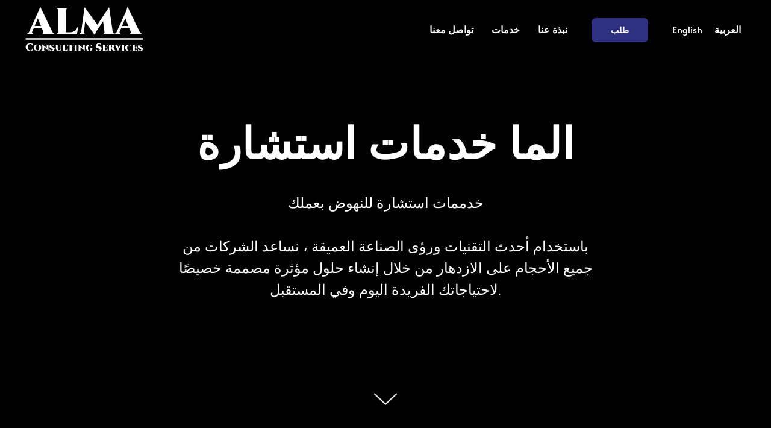

--- FILE ---
content_type: text/html; charset=UTF-8
request_url: https://consulting-alma.com/ar
body_size: 14918
content:
<!DOCTYPE html><html lang="en"><head><meta charset="utf-8" /><meta http-equiv="Content-Type" content="text/html; charset=utf-8" /><meta name="viewport" content="width=device-width, initial-scale=1.0" /> <!--metatextblock--><title>الما خدمات استشارة</title><meta name="description" content="نحن نساعد الشركات من جميع الأحجام على الازدهار من خلال إنشاء حلول مؤثرة مصممة خصيصًا لتلبية احتياجاتك الفريدة اليوم وفي المستقبل." /> <meta property="og:url" content="https://consulting-alma.com/ar" /><meta property="og:title" content="الما خدمات استشارة" /><meta property="og:description" content="نحن نساعد الشركات من جميع الأحجام على الازدهار من خلال إنشاء حلول مؤثرة مصممة خصيصًا لتلبية احتياجاتك الفريدة اليوم وفي المستقبل." /><meta property="og:type" content="website" /><meta property="og:image" content="https://static.tildacdn.com/tild3132-6164-4161-b934-663433343364/ALMA_White.svg" /><link rel="canonical" href="https://consulting-alma.com/ar"><!--/metatextblock--><meta name="format-detection" content="telephone=no" /><meta http-equiv="x-dns-prefetch-control" content="on"><link rel="dns-prefetch" href="https://ws.tildacdn.com"><link rel="dns-prefetch" href="https://static.tildacdn.com"><link rel="shortcut icon" href="https://static.tildacdn.com/tild3532-6664-4638-a466-376339666337/favicon.ico" type="image/x-icon" /><!-- Assets --><script src="https://neo.tildacdn.com/js/tilda-fallback-1.0.min.js" async charset="utf-8"></script><link rel="stylesheet" href="https://static.tildacdn.com/css/tilda-grid-3.0.min.css" type="text/css" media="all" onerror="this.loaderr='y';"/><link rel="stylesheet" href="/tilda-blocks-page36805879.min.css?t=1694701469" type="text/css" media="all" onerror="this.loaderr='y';" /><link rel="stylesheet" href="https://static.tildacdn.com/css/tilda-animation-2.0.min.css" type="text/css" media="all" onerror="this.loaderr='y';" /><link rel="stylesheet" href="https://static.tildacdn.com/css/tilda-cover-1.0.min.css" type="text/css" media="all" onerror="this.loaderr='y';" /><link rel="stylesheet" href="https://static.tildacdn.com/css/tilda-cards-1.0.min.css" type="text/css" media="all" onerror="this.loaderr='y';" /><link rel="stylesheet" href="https://static.tildacdn.com/css/tilda-forms-1.0.min.css" type="text/css" media="all" onerror="this.loaderr='y';" /><link rel="stylesheet" href="https://static.tildacdn.com/css/fonts-tildasans.css" type="text/css" media="all" onerror="this.loaderr='y';" /><script nomodule src="https://static.tildacdn.com/js/tilda-polyfill-1.0.min.js" charset="utf-8"></script><script type="text/javascript">function t_onReady(func) {
if (document.readyState != 'loading') {
func();
} else {
document.addEventListener('DOMContentLoaded', func);
}
}
function t_onFuncLoad(funcName, okFunc, time) {
if (typeof window[funcName] === 'function') {
okFunc();
} else {
setTimeout(function() {
t_onFuncLoad(funcName, okFunc, time);
},(time || 100));
}
}function t_throttle(fn, threshhold, scope) {return function () {fn.apply(scope || this, arguments);};}function t396_initialScale(t){var e=document.getElementById("rec"+t);if(e){var r=e.querySelector(".t396__artboard");if(r){var a,i=document.documentElement.clientWidth,l=[],d=r.getAttribute("data-artboard-screens");if(d){d=d.split(",");for(var o=0;o<d.length;o++)l[o]=parseInt(d[o],10)}else l=[320,480,640,960,1200];for(o=0;o<l.length;o++){var n=l[o];n<=i&&(a=n)}var g="edit"===window.allrecords.getAttribute("data-tilda-mode"),u="center"===t396_getFieldValue(r,"valign",a,l),c="grid"===t396_getFieldValue(r,"upscale",a,l),t=t396_getFieldValue(r,"height_vh",a,l),f=t396_getFieldValue(r,"height",a,l),e=!!window.opr&&!!window.opr.addons||!!window.opera||-1!==navigator.userAgent.indexOf(" OPR/");if(!g&&u&&!c&&!t&&f&&!e){for(var s=parseFloat((i/a).toFixed(3)),_=[r,r.querySelector(".t396__carrier"),r.querySelector(".t396__filter")],o=0;o<_.length;o++)_[o].style.height=parseInt(f,10)*s+"px";for(var h=r.querySelectorAll(".t396__elem"),o=0;o<h.length;o++)h[o].style.zoom=s}}}}function t396_getFieldValue(t,e,r,a){var i=a[a.length-1],l=r===i?t.getAttribute("data-artboard-"+e):t.getAttribute("data-artboard-"+e+"-res-"+r);if(!l)for(var d=0;d<a.length;d++){var o=a[d];if(!(o<=r)&&(l=o===i?t.getAttribute("data-artboard-"+e):t.getAttribute("data-artboard-"+e+"-res-"+o)))break}return l}</script><script src="https://static.tildacdn.com/js/tilda-scripts-3.0.min.js" charset="utf-8" defer onerror="this.loaderr='y';"></script><script src="/tilda-blocks-page36805879.min.js?t=1694701469" charset="utf-8" async onerror="this.loaderr='y';"></script><script src="https://static.tildacdn.com/js/lazyload-1.3.min.js" charset="utf-8" async onerror="this.loaderr='y';"></script><script src="https://static.tildacdn.com/js/tilda-animation-2.0.min.js" charset="utf-8" async onerror="this.loaderr='y';"></script><script src="https://static.tildacdn.com/js/tilda-menu-1.0.min.js" charset="utf-8" async onerror="this.loaderr='y';"></script><script src="https://static.tildacdn.com/js/tilda-cover-1.0.min.js" charset="utf-8" async onerror="this.loaderr='y';"></script><script src="https://static.tildacdn.com/js/tilda-zero-1.1.min.js" charset="utf-8" async onerror="this.loaderr='y';"></script><script src="https://static.tildacdn.com/js/tilda-cards-1.0.min.js" charset="utf-8" async onerror="this.loaderr='y';"></script><script src="https://static.tildacdn.com/js/tilda-forms-1.0.min.js" charset="utf-8" async onerror="this.loaderr='y';"></script><script src="https://static.tildacdn.com/js/tilda-video-processor-1.0.min.js" charset="utf-8" async onerror="this.loaderr='y';"></script><script src="https://static.tildacdn.com/js/tilda-zero-scale-1.0.min.js" charset="utf-8" async onerror="this.loaderr='y';"></script><script src="https://static.tildacdn.com/js/tilda-skiplink-1.0.min.js" charset="utf-8" async onerror="this.loaderr='y';"></script><script src="https://static.tildacdn.com/js/tilda-events-1.0.min.js" charset="utf-8" async onerror="this.loaderr='y';"></script><script type="text/javascript">window.dataLayer = window.dataLayer || [];</script><script type="text/javascript">(function () {
if((/bot|google|yandex|baidu|bing|msn|duckduckbot|teoma|slurp|crawler|spider|robot|crawling|facebook/i.test(navigator.userAgent))===false && typeof(sessionStorage)!='undefined' && sessionStorage.getItem('visited')!=='y' && document.visibilityState){
var style=document.createElement('style');
style.type='text/css';
style.innerHTML='@media screen and (min-width: 980px) {.t-records {opacity: 0;}.t-records_animated {-webkit-transition: opacity ease-in-out .2s;-moz-transition: opacity ease-in-out .2s;-o-transition: opacity ease-in-out .2s;transition: opacity ease-in-out .2s;}.t-records.t-records_visible {opacity: 1;}}';
document.getElementsByTagName('head')[0].appendChild(style);
function t_setvisRecs(){
var alr=document.querySelectorAll('.t-records');
Array.prototype.forEach.call(alr, function(el) {
el.classList.add("t-records_animated");
});
setTimeout(function () {
Array.prototype.forEach.call(alr, function(el) {
el.classList.add("t-records_visible");
});
sessionStorage.setItem("visited", "y");
}, 400);
} 
document.addEventListener('DOMContentLoaded', t_setvisRecs);
}
})();</script></head><body class="t-body" style="margin:0;"><!--allrecords--><div id="allrecords" class="t-records" data-hook="blocks-collection-content-node" data-tilda-project-id="7042046" data-tilda-page-id="36805879" data-tilda-page-alias="ar" data-tilda-formskey="a61bb1c1b72abc604c3f852d77042046" data-tilda-lazy="yes" data-tilda-project-lang="EN" ><div id="rec594485728" class="r t-rec" style="background-color:#242424; " data-animationappear="off" data-record-type="257" data-bg-color="#242424"><!-- T228 --><div id="nav594485728marker"></div><div class="tmenu-mobile" ><div class="tmenu-mobile__container"><div class="tmenu-mobile__text t-name t-name_md" field="menu_mob_title">&nbsp;</div><button type="button" 
class="t-menuburger t-menuburger_first " 
aria-label="Navigation menu" 
aria-expanded="false"><span style="background-color:#fff;"></span><span style="background-color:#fff;"></span><span style="background-color:#fff;"></span><span style="background-color:#fff;"></span></button><script>function t_menuburger_init(recid) {
var rec = document.querySelector('#rec' + recid);
if (!rec) return;
var burger = rec.querySelector('.t-menuburger');
if (!burger) return;
var isSecondStyle = burger.classList.contains('t-menuburger_second');
if (isSecondStyle && !window.isMobile && !('ontouchend' in document)) {
burger.addEventListener('mouseenter', function() {
if (burger.classList.contains('t-menuburger-opened')) return;
burger.classList.remove('t-menuburger-unhovered');
burger.classList.add('t-menuburger-hovered');
});
burger.addEventListener('mouseleave', function() {
if (burger.classList.contains('t-menuburger-opened')) return;
burger.classList.remove('t-menuburger-hovered');
burger.classList.add('t-menuburger-unhovered');
setTimeout(function() {
burger.classList.remove('t-menuburger-unhovered');
}, 300);
});
}
burger.addEventListener('click', function() {
if (!burger.closest('.tmenu-mobile') &&
!burger.closest('.t450__burger_container') &&
!burger.closest('.t466__container') &&
!burger.closest('.t204__burger') &&
!burger.closest('.t199__js__menu-toggler')) {
burger.classList.toggle('t-menuburger-opened');
burger.classList.remove('t-menuburger-unhovered');
}
});
var menu = rec.querySelector('[data-menu="yes"]');
if (!menu) return;
var menuLinks = menu.querySelectorAll('.t-menu__link-item');
var submenuClassList = ['t978__menu-link_hook', 't978__tm-link', 't966__tm-link', 't794__tm-link', 't-menusub__target-link'];
Array.prototype.forEach.call(menuLinks, function (link) {
link.addEventListener('click', function () {
var isSubmenuHook = submenuClassList.some(function (submenuClass) {
return link.classList.contains(submenuClass);
});
if (isSubmenuHook) return;
burger.classList.remove('t-menuburger-opened');
});
});
menu.addEventListener('clickedAnchorInTooltipMenu', function () {
burger.classList.remove('t-menuburger-opened');
});
}
t_onReady(function() {
t_onFuncLoad('t_menuburger_init', function(){t_menuburger_init('594485728');});
});</script><style>.t-menuburger {
position: relative;
flex-shrink: 0;
width: 28px;
height: 20px;
padding: 0;
border: none;
background-color: transparent;
outline: none;
-webkit-transform: rotate(0deg);
transform: rotate(0deg);
transition: transform .5s ease-in-out;
cursor: pointer;
z-index: 999;
}
/*---menu burger lines---*/
.t-menuburger span {
display: block;
position: absolute;
width: 100%;
opacity: 1;
left: 0;
-webkit-transform: rotate(0deg);
transform: rotate(0deg);
transition: .25s ease-in-out;
height: 3px;
background-color: #000;
}
.t-menuburger span:nth-child(1) {
top: 0px;
}
.t-menuburger span:nth-child(2),
.t-menuburger span:nth-child(3) {
top: 8px;
}
.t-menuburger span:nth-child(4) {
top: 16px;
}
/*menu burger big*/
.t-menuburger__big {
width: 42px;
height: 32px;
}
.t-menuburger__big span {
height: 5px;
}
.t-menuburger__big span:nth-child(2),
.t-menuburger__big span:nth-child(3) {
top: 13px;
}
.t-menuburger__big span:nth-child(4) {
top: 26px;
}
/*menu burger small*/
.t-menuburger__small {
width: 22px;
height: 14px;
}
.t-menuburger__small span {
height: 2px;
}
.t-menuburger__small span:nth-child(2),
.t-menuburger__small span:nth-child(3) {
top: 6px;
}
.t-menuburger__small span:nth-child(4) {
top: 12px;
}
/*menu burger opened*/
.t-menuburger-opened span:nth-child(1) {
top: 8px;
width: 0%;
left: 50%;
}
.t-menuburger-opened span:nth-child(2) {
-webkit-transform: rotate(45deg);
transform: rotate(45deg);
}
.t-menuburger-opened span:nth-child(3) {
-webkit-transform: rotate(-45deg);
transform: rotate(-45deg);
}
.t-menuburger-opened span:nth-child(4) {
top: 8px;
width: 0%;
left: 50%;
}
.t-menuburger-opened.t-menuburger__big span:nth-child(1) {
top: 6px;
}
.t-menuburger-opened.t-menuburger__big span:nth-child(4) {
top: 18px;
}
.t-menuburger-opened.t-menuburger__small span:nth-child(1),
.t-menuburger-opened.t-menuburger__small span:nth-child(4) {
top: 6px;
}
/*---menu burger first style---*/
@media (hover), (min-width:0\0) {
.t-menuburger_first:hover span:nth-child(1) {
transform: translateY(1px);
}
.t-menuburger_first:hover span:nth-child(4) {
transform: translateY(-1px);
}
.t-menuburger_first.t-menuburger__big:hover span:nth-child(1) {
transform: translateY(3px);
}
.t-menuburger_first.t-menuburger__big:hover span:nth-child(4) {
transform: translateY(-3px);
}
}
/*---menu burger second style---*/
.t-menuburger_second span:nth-child(2),
.t-menuburger_second span:nth-child(3) {
width: 80%;
left: 20%;
right: 0;
}
@media (hover), (min-width:0\0) {
.t-menuburger_second.t-menuburger-hovered span:nth-child(2),
.t-menuburger_second.t-menuburger-hovered span:nth-child(3) {
animation: t-menuburger-anim 0.3s ease-out normal forwards;
}
.t-menuburger_second.t-menuburger-unhovered span:nth-child(2),
.t-menuburger_second.t-menuburger-unhovered span:nth-child(3) {
animation: t-menuburger-anim2 0.3s ease-out normal forwards;
}
}
.t-menuburger_second.t-menuburger-opened span:nth-child(2),
.t-menuburger_second.t-menuburger-opened span:nth-child(3){
left: 0;
right: 0;
width: 100%!important;
}
/*---menu burger third style---*/
.t-menuburger_third span:nth-child(4) {
width: 70%;
left: unset;
right: 0;
}
@media (hover), (min-width:0\0) {
.t-menuburger_third:not(.t-menuburger-opened):hover span:nth-child(4) {
width: 100%;
}
}
.t-menuburger_third.t-menuburger-opened span:nth-child(4) {
width: 0!important;
right: 50%;
}
/*---menu burger fourth style---*/
.t-menuburger_fourth {
height: 12px;
}
.t-menuburger_fourth.t-menuburger__small {
height: 8px;
}
.t-menuburger_fourth.t-menuburger__big {
height: 18px;
}
.t-menuburger_fourth span:nth-child(2),
.t-menuburger_fourth span:nth-child(3) {
top: 4px;
opacity: 0;
}
.t-menuburger_fourth span:nth-child(4) {
top: 8px;
}
.t-menuburger_fourth.t-menuburger__small span:nth-child(2),
.t-menuburger_fourth.t-menuburger__small span:nth-child(3) {
top: 3px;
}
.t-menuburger_fourth.t-menuburger__small span:nth-child(4) {
top: 6px;
}
.t-menuburger_fourth.t-menuburger__small span:nth-child(2),
.t-menuburger_fourth.t-menuburger__small span:nth-child(3) {
top: 3px;
}
.t-menuburger_fourth.t-menuburger__small span:nth-child(4) {
top: 6px;
}
.t-menuburger_fourth.t-menuburger__big span:nth-child(2),
.t-menuburger_fourth.t-menuburger__big span:nth-child(3) {
top: 6px;
}
.t-menuburger_fourth.t-menuburger__big span:nth-child(4) {
top: 12px;
}
@media (hover), (min-width:0\0) {
.t-menuburger_fourth:not(.t-menuburger-opened):hover span:nth-child(1) {
transform: translateY(1px);
}
.t-menuburger_fourth:not(.t-menuburger-opened):hover span:nth-child(4) {
transform: translateY(-1px);
}
.t-menuburger_fourth.t-menuburger__big:not(.t-menuburger-opened):hover span:nth-child(1) {
transform: translateY(3px);
}
.t-menuburger_fourth.t-menuburger__big:not(.t-menuburger-opened):hover span:nth-child(4) {
transform: translateY(-3px);
}
}
.t-menuburger_fourth.t-menuburger-opened span:nth-child(1),
.t-menuburger_fourth.t-menuburger-opened span:nth-child(4) {
top: 4px;
}
.t-menuburger_fourth.t-menuburger-opened span:nth-child(2),
.t-menuburger_fourth.t-menuburger-opened span:nth-child(3) {
opacity: 1;
}
/*---menu burger animations---*/
@keyframes t-menuburger-anim {
0% {
width: 80%;
left: 20%;
right: 0;
}
50% {
width: 100%;
left: 0;
right: 0;
}
100% {
width: 80%;
left: 0;
right: 20%;
}
}
@keyframes t-menuburger-anim2 {
0% {
width: 80%;
left: 0;
}
50% {
width: 100%;
right: 0;
left: 0;
}
100% {
width: 80%;
left: 20%;
right: 0;
}
}</style> </div></div><style>.tmenu-mobile {
background-color: #111;
display: none;
width: 100%;
top: 0;
z-index: 990;
}
.tmenu-mobile_positionfixed {
position: fixed;
}
.tmenu-mobile__text {
color: #fff;
}
.tmenu-mobile__container {
min-height: 64px;
padding: 20px;
position: relative;
box-sizing: border-box;
display: -webkit-flex;
display: -ms-flexbox;
display: flex;
-webkit-align-items: center;
-ms-flex-align: center;
align-items: center;
-webkit-justify-content: space-between;
-ms-flex-pack: justify;
justify-content: space-between;
}
.tmenu-mobile__list {
display: block;
}
.tmenu-mobile__burgerlogo {
display: inline-block;
font-size: 24px;
font-weight: 400;
white-space: nowrap;
vertical-align: middle;
}
.tmenu-mobile__imglogo {
height: auto;
display: block;
max-width: 300px!important;
box-sizing: border-box;
padding: 0;
margin: 0 auto;
}
@media screen and (max-width: 980px) {
.tmenu-mobile__menucontent_hidden {
display: none;
height: 100%;
}
.tmenu-mobile {
display: block;
}
}
@media screen and (max-width: 980px) {
#rec594485728 .t-menuburger {
-webkit-order: 1;
-ms-flex-order: 1;
order: 1;
}
}</style><div id="nav594485728" class="t228 t228__positionabsolute tmenu-mobile__menucontent_hidden" style="background-color: rgba(0,0,0,0.0); height:100px; " data-bgcolor-hex="#000000" data-bgcolor-rgba="rgba(0,0,0,0.0)" data-navmarker="nav594485728marker" data-appearoffset="" data-bgopacity-two="" data-menushadow="" data-bgopacity="0.0" data-menu-items-align="right" data-menu="yes"><div class="t228__maincontainer " style="height:100px;"><div class="t228__padding40px"></div><div class="t228__leftside"><div class="t228__leftcontainer"><a href="https://consulting-alma.com/" class="t228__imgwrapper" style="color:#ffffff;font-size:18px;font-weight:700;letter-spacing:1.5px;"><img class="t228__imglogo t228__imglogomobile" 
src="https://static.tildacdn.com/tild3132-6164-4161-b934-663433343364/ALMA_White.svg" 
imgfield="img"
style="max-width: 200px; width: 200px; min-width: 200px; height: auto; display: block;"
alt=""></a></div></div><div class="t228__centerside t228__menualign_right"><nav class="t228__centercontainer" 
aria-label="Main navigation"><ul role="list" class="t228__list t-menu__list"><li class="t228__list_item" 
style="padding:0 15px 0 0;"><a class="t-menu__link-item" 
href="#rec594485737" data-menu-submenu-hook="" data-menu-item-number="1" 
style="color:#ffffff;font-weight:600;">تواصل معنا</a></li><li class="t228__list_item" 
style="padding:0 15px;"><a class="t-menu__link-item" 
href="#rec594485734" data-menu-submenu-hook="" data-menu-item-number="2" 
style="color:#ffffff;font-weight:600;">خدمات</a></li><li class="t228__list_item" 
style="padding:0 0 0 15px;"><a class="t-menu__link-item" 
href="#rec594485731" data-menu-submenu-hook="" data-menu-item-number="3" 
style="color:#ffffff;font-weight:600;">نبذة عنا</a></li></ul></nav></div><div class="t228__rightside"><div class="t228__rightcontainer"><div class="t228__right_buttons"><div class="t228__right_buttons_wrap"><div class="t228__right_buttons_but"><a href="" target="" class="t-btn t-btn_md " style="color:#ffffff;background-color:#2e3180;border-radius:7px; -moz-border-radius:7px; -webkit-border-radius:7px;"><table role="presentation" style="width:100%; height:100%;"><tr><td>طلب</td></tr></table></a></div></div></div><div class="t228__right_langs"><div class="t228__right_buttons_wrap"><div class="t228__right_langs_lang"><a style="color:#ffffff;font-weight:600;" href="/">English</a></div><div class="t228__right_langs_lang"><a style="color:#ffffff;font-weight:600;" href="/ar">العربية</a></div></div></div></div></div><div class="t228__padding40px"></div></div></div><style>@media screen and (max-width: 980px) {
#rec594485728 .t228__leftcontainer {
padding: 20px;
}
#rec594485728 .t228__imglogo {
padding: 20px 0;
}
#rec594485728 .t228 {
position: static;
}
}</style><script>window.addEventListener('resize', t_throttle(function () {
t_onFuncLoad('t_menu__setBGcolor', function () {
t_menu__setBGcolor('594485728', '.t228');
});
}));
t_onReady(function () {
t_onFuncLoad('t_menu__highlightActiveLinks', function () {
t_menu__highlightActiveLinks('.t228__list_item a');
});
t_onFuncLoad('t228__init', function () {
t228__init('594485728');
});
t_onFuncLoad('t_menu__setBGcolor', function () {
t_menu__setBGcolor('594485728', '.t228');
});
t_onFuncLoad('t_menu__interactFromKeyboard', function () {
t_menu__interactFromKeyboard('594485728');
});
t_onFuncLoad('t_menu__createMobileMenu', function () {
t_menu__createMobileMenu('594485728', '.t228');
});
});</script><!--[if IE 8]><style>#rec594485728 .t228 {
filter: progid:DXImageTransform.Microsoft.gradient(startColorStr='#D9000000', endColorstr='#D9000000');
}</style><![endif]--><style>@media (hover), (min-width:0\0) {
#rec594485728 .t-btn:not(.t-animate_no-hover):hover {
background: #ffffff !important;
color: #2e3180 !important; }
#rec594485728 .t-btn:not(.t-animate_no-hover):focus-visible {
background: #ffffff !important;
color: #2e3180 !important; }
#rec594485728 .t-btn:not(.t-animate_no-hover) {
-webkit-transition: background-color 0.2s ease-in-out, color 0.2s ease-in-out, border-color 0.2s ease-in-out, box-shadow 0.2s ease-in-out; transition: background-color 0.2s ease-in-out, color 0.2s ease-in-out, border-color 0.2s ease-in-out, box-shadow 0.2s ease-in-out;
}
#rec594485728 .t-btntext:not(.t-animate_no-hover):hover {
color: #2e3180 !important; }
}</style><style>#rec594485728 .t-menu__link-item{
}
@supports (overflow:-webkit-marquee) and (justify-content:inherit)
{
#rec594485728 .t-menu__link-item,
#rec594485728 .t-menu__link-item.t-active {
opacity: 1 !important;
}
}</style></div><div id="rec594485729" class="r t-rec" style=" " data-animationappear="off" data-record-type="18" ><!-- cover --><div class="t-cover"
id="recorddiv594485729"
bgimgfield="img"
style="height:100vh; background-image:url('https://static.tildacdn.com/tild6335-3166-4166-a335-643939336261/-/resize/20x/workplace1245776_1920.jpg');"
><div class="t-cover__carrier" id="coverCarry594485729"data-content-cover-id="594485729"data-content-cover-bg="https://static.tildacdn.com/tild6335-3166-4166-a335-643939336261/workplace1245776_1920.jpg"data-display-changed="true"data-content-cover-height="100vh"data-content-cover-parallax="" data-content-video-url-youtube="Me0_qQHHuMs"style="height:100vh;background-attachment:scroll; background-position:center bottom;"itemscope itemtype="http://schema.org/ImageObject"><meta itemprop="image" content="https://static.tildacdn.com/tild6335-3166-4166-a335-643939336261/workplace1245776_1920.jpg"></div><div class="t-cover__filter" style="height:100vh;background-image: -moz-linear-gradient(top, rgba(0,0,0,0.50), rgba(0,0,0,0.70));background-image: -webkit-linear-gradient(top, rgba(0,0,0,0.50), rgba(0,0,0,0.70));background-image: -o-linear-gradient(top, rgba(0,0,0,0.50), rgba(0,0,0,0.70));background-image: -ms-linear-gradient(top, rgba(0,0,0,0.50), rgba(0,0,0,0.70));background-image: linear-gradient(top, rgba(0,0,0,0.50), rgba(0,0,0,0.70));filter: progid:DXImageTransform.Microsoft.gradient(startColorStr='#7f000000', endColorstr='#4c000000');"></div><div class="t-container"><div class="t-col t-col_12 "><div class="t-cover__wrapper t-valign_middle" style="height:100vh;"><div class="t001 t-align_center"><div class="t001__wrapper" data-hook-content="covercontent"><div class="t001__title t-title t-title_xl t-animate" data-animate-style="fadeinup" data-animate-group="yes" style="" field="title">الما خدمات استشارة</div><div class="t001__descr t-descr t-descr_xl t001__descr_center t-animate" data-animate-style="fadeinup" data-animate-group="yes" style="opacity:1;" field="descr">خدممات استشارة&nbsp;للنهوض بعملك <br /><br />باستخدام أحدث التقنيات ورؤى الصناعة العميقة ، نساعد الشركات من جميع الأحجام على الازدهار من خلال إنشاء حلول مؤثرة مصممة خصيصًا لاحتياجاتك الفريدة اليوم وفي المستقبل. </div><span class="space"></span></div></div></div></div></div><!-- arrow --><div class="t-cover__arrow"><div class="t-cover__arrow-wrapper t-cover__arrow-wrapper_animated"><div class="t-cover__arrow_mobile"><svg role="presentation" class="t-cover__arrow-svg" style="fill:#ffffff;" x="0px" y="0px" width="38.417px" height="18.592px" viewBox="0 0 38.417 18.592" style="enable-background:new 0 0 38.417 18.592;"><g><path d="M19.208,18.592c-0.241,0-0.483-0.087-0.673-0.261L0.327,1.74c-0.408-0.372-0.438-1.004-0.066-1.413c0.372-0.409,1.004-0.439,1.413-0.066L19.208,16.24L36.743,0.261c0.411-0.372,1.042-0.342,1.413,0.066c0.372,0.408,0.343,1.041-0.065,1.413L19.881,18.332C19.691,18.505,19.449,18.592,19.208,18.592z"/></g></svg></div></div></div><!-- arrow --></div></div><div id="rec594485730" class="r t-rec" style=" " data-record-type="215" ><a name="about" style="font-size:0;"></a></div><div id="rec594485731" class="r t-rec t-rec_pt_150 t-rec_pb_180" style="padding-top:150px;padding-bottom:180px; " data-record-type="467" ><!-- T467 --><div class="t467"><div class="t-container t-align_center"><div class="t-col t-col_10 t-prefix_1"><div class="t467__title t-title t-title_lg t-margin_auto" field="title">نبذة عنا </div> <div class="t467__descr t-descr t-descr_xl t-margin_auto" field="descr">تركز خدمات الاستشارات الإدارية لدينا على القضايا والفرص الأكثر أهمية لعملائنا: الإستراتيجية ، والتسويق ، والتنظيم ، والعمليات ، والتكنولوجيا ، والتحول ، والتحليلات الرقمية ، والمتقدمة ، وتمويل الشركات ، وعمليات الدمج والاستحواذ ، والاستدامة في جميع الصناعات والمناطق الجغرافية. نحن نقدم خبرة وظيفية عميقة ، لكننا معروفون بمنظورنا الشامل: نحن نلتقط القيمة عبر الحدود وبين الصوامع في أي مؤسسة. لقد أثبتنا وجود تأثير مضاعف من تحسين مجموع الأجزاء ، وليس القطع الفردية فقط. </div> </div></div></div><style> @media screen and (min-width: 900px) { #rec594485731 .t467__title { font-size: 42px; } }</style></div><div id="rec594485732" class="r t-rec t-rec_pt_60 t-rec_pb_90" style="padding-top:60px;padding-bottom:90px;background-color:#f0f0f0; " data-record-type="396" data-bg-color="#f0f0f0"><!-- T396 --><style>#rec594485732 .t396__artboard {height: 706px; background-color: #f0f0f0; }#rec594485732 .t396__filter {height: 706px; }#rec594485732 .t396__carrier{height: 706px;background-position: center center;background-attachment: scroll;background-size: cover;background-repeat: no-repeat;}@media screen and (max-width: 1199px) {#rec594485732 .t396__artboard {height: 725px;}#rec594485732 .t396__filter {height: 725px;}#rec594485732 .t396__carrier {height: 725px;background-attachment: scroll;}}@media screen and (max-width: 959px) {#rec594485732 .t396__artboard {height: 758px;}#rec594485732 .t396__filter {height: 758px;}#rec594485732 .t396__carrier {height: 758px;background-attachment: scroll;}}@media screen and (max-width: 639px) {#rec594485732 .t396__artboard {height: 575px;}#rec594485732 .t396__filter {height: 575px;}#rec594485732 .t396__carrier {height: 575px;background-attachment: scroll;}}@media screen and (max-width: 479px) {#rec594485732 .t396__artboard {height: 780px;}#rec594485732 .t396__filter {height: 780px;}#rec594485732 .t396__carrier {height: 780px;background-attachment: scroll;}} #rec594485732 .tn-elem[data-elem-id="1470210011265"] { color: #000000; text-align: center; z-index: 4; top: 179px;left: calc(50% - 600px + 59px);width: 627px;}#rec594485732 .tn-elem[data-elem-id="1470210011265"] .tn-atom { color: #000000; font-size: 24px; font-family: 'TildaSans',Arial,sans-serif; line-height: 1.5; font-weight: 400; background-position: center center;border-color: transparent ;border-style: solid ; }@media screen and (max-width: 1199px) {#rec594485732 .tn-elem[data-elem-id="1470210011265"] {top: 294px;left: calc(50% - 480px + 90px);width: 780px;}#rec594485732 .tn-elem[data-elem-id="1470210011265"] .tn-atom { font-size: 22px; }}@media screen and (max-width: 959px) {#rec594485732 .tn-elem[data-elem-id="1470210011265"] {top: 293px;left: calc(50% - 320px + 20px);width: 600px;}}@media screen and (max-width: 639px) {#rec594485732 .tn-elem[data-elem-id="1470210011265"] {top: 198px;left: calc(50% - 240px + 10px);width: 460px;}#rec594485732 .tn-elem[data-elem-id="1470210011265"] .tn-atom { font-size: 20px; line-height: 1.4; }}@media screen and (max-width: 479px) {#rec594485732 .tn-elem[data-elem-id="1470210011265"] {top: 256px;left: calc(50% - 160px + 10px);width: 300px;}} #rec594485732 .tn-elem[data-elem-id="1475772714954"] { color: #000000; text-align: center; z-index: 6; top: 80px;left: calc(50% - 600px + 120px);width: 960px;}#rec594485732 .tn-elem[data-elem-id="1475772714954"] .tn-atom { color: #000000; font-size: 42px; font-family: 'TildaSans',Arial,sans-serif; line-height: 1.55; font-weight: 700; background-position: center center;border-color: transparent ;border-style: solid ; }@media screen and (max-width: 1199px) {#rec594485732 .tn-elem[data-elem-id="1475772714954"] {top: 171px;left: calc(50% - 480px + 90px);width: 780px;}#rec594485732 .tn-elem[data-elem-id="1475772714954"] .tn-atom { font-size: 60px; }}@media screen and (max-width: 959px) {#rec594485732 .tn-elem[data-elem-id="1475772714954"] {top: 170px;left: calc(50% - 320px + 20px);width: 600px;}}@media screen and (max-width: 639px) {#rec594485732 .tn-elem[data-elem-id="1475772714954"] {top: 117px;left: calc(50% - 240px + 10px);width: 460px;}#rec594485732 .tn-elem[data-elem-id="1475772714954"] .tn-atom { font-size: 30px; }}@media screen and (max-width: 479px) {#rec594485732 .tn-elem[data-elem-id="1475772714954"] {top: 175px;left: calc(50% - 160px + 10px);width: 300px;}} #rec594485732 .tn-elem[data-elem-id="1680851613038"] { z-index: 3; top: 269px;left: calc(50% - 600px + 699px);width: 447px;height:406px;}#rec594485732 .tn-elem[data-elem-id="1680851613038"] .tn-atom { background-color: #ffffff; background-position: center center;border-color: transparent ;border-style: solid ; }@media screen and (max-width: 1199px) {}@media screen and (max-width: 959px) {}@media screen and (max-width: 639px) {}@media screen and (max-width: 479px) {} #rec594485732 .tn-elem[data-elem-id="1680851674923"] { z-index: 7; top: 302px;left: calc(50% - 600px + 829px);width: 289px;}#rec594485732 .tn-elem[data-elem-id="1680851674923"] .tn-atom { background-position: center center;border-color: transparent ;border-style: solid ; }@media screen and (max-width: 1199px) {}@media screen and (max-width: 959px) {}@media screen and (max-width: 639px) {}@media screen and (max-width: 479px) {} #rec594485732 .tn-elem[data-elem-id="1680851758738"] { z-index: 9; top: 379px;left: calc(50% - 600px + 730px);width: 328px;height:265px;-webkit-filter: contrast(200%);filter: contrast(200%);}#rec594485732 .tn-elem[data-elem-id="1680851758738"] .tn-atom { opacity: 0.7; background-color: #333333; background-position: center center;border-color: transparent ;border-style: solid ; }@media screen and (max-width: 1199px) {}@media screen and (max-width: 959px) {}@media screen and (max-width: 639px) {}@media screen and (max-width: 479px) {} #rec594485732 .tn-elem[data-elem-id="1680851948845"] { color: #ffffff; z-index: 10; top: 446px;left: calc(50% - 600px + 763px);width: 262px;}#rec594485732 .tn-elem[data-elem-id="1680851948845"] .tn-atom { color: #ffffff; font-size: 20px; font-family: 'TildaSans',Arial,sans-serif; line-height: 1.55; font-weight: 400; background-position: center center;border-color: transparent ;border-style: solid ; }@media screen and (max-width: 1199px) {}@media screen and (max-width: 959px) {}@media screen and (max-width: 639px) {}@media screen and (max-width: 479px) {} #rec594485732 .tn-elem[data-elem-id="1680852172813"] { color: #000000; text-align: right; z-index: 11; top: 563px;left: calc(50% - 600px + 803px);width: 222px;}#rec594485732 .tn-elem[data-elem-id="1680852172813"] .tn-atom { color: #000000; font-size: 20px; font-family: 'TildaSans',Arial,sans-serif; line-height: 1.55; font-weight: 400; background-position: center center;border-color: transparent ;border-style: solid ; }@media screen and (max-width: 1199px) {}@media screen and (max-width: 959px) {}@media screen and (max-width: 639px) {}@media screen and (max-width: 479px) {}</style><div class='t396'><div class="t396__artboard" data-artboard-recid="594485732" data-artboard-screens="320,480,640,960,1200" data-artboard-height="706" data-artboard-valign="center" data-artboard-upscale="grid" data-artboard-height-res-320="780" data-artboard-height-res-480="575" data-artboard-height-res-640="758" data-artboard-height-res-960="725" 
><div class="t396__carrier" data-artboard-recid="594485732"></div><div class="t396__filter" data-artboard-recid="594485732"></div><div class='t396__elem tn-elem tn-elem__5944857321470210011265' data-elem-id='1470210011265' data-elem-type='text' data-field-top-value="179" data-field-left-value="59" data-field-width-value="627" data-field-axisy-value="top" data-field-axisx-value="left" data-field-container-value="grid" data-field-topunits-value="px" data-field-leftunits-value="px" data-field-heightunits-value="" data-field-widthunits-value="px" data-field-top-res-320-value="256" data-field-left-res-320-value="10" data-field-width-res-320-value="300" data-field-top-res-480-value="198" data-field-left-res-480-value="10" data-field-width-res-480-value="460" data-field-top-res-640-value="293" data-field-left-res-640-value="20" data-field-width-res-640-value="600" data-field-top-res-960-value="294" data-field-left-res-960-value="90" data-field-width-res-960-value="780" 
><div class='tn-atom'field='tn_text_1470210011265'>نحن نفخر بأنفسنا لكوننا عمليًا ومدفوعًا بالنتائج. نحن نتبع نهجًا شاملاً لفهم سلوك واحتياجات السوق ، والجمع بين خبرتنا وعقليتنا الرشيقة ومعرفة عملائنا لإطلاق إمكانات نموك المستدامة والمربحة والقيام بذلك بسرعة كبيرة. يجمع فريقنا بين الخدمات المالية المتخصصة والخبرة الوظيفية والرقمية. نحن نعرف كيفية تحقيق الدخل من الابتكارات وتحويل الأعمال للمضي قدمًا في العالم الرقمي. من الاستراتيجيات إلى النتائج الملموسة ، صُممت حلولنا لتستمر. </div> </div> <div class='t396__elem tn-elem tn-elem__5944857321475772714954' data-elem-id='1475772714954' data-elem-type='text' data-field-top-value="80" data-field-left-value="120" data-field-width-value="960" data-field-axisy-value="top" data-field-axisx-value="left" data-field-container-value="grid" data-field-topunits-value="px" data-field-leftunits-value="px" data-field-heightunits-value="" data-field-widthunits-value="px" data-field-top-res-320-value="175" data-field-left-res-320-value="10" data-field-width-res-320-value="300" data-field-top-res-480-value="117" data-field-left-res-480-value="10" data-field-width-res-480-value="460" data-field-top-res-640-value="170" data-field-left-res-640-value="20" data-field-width-res-640-value="600" data-field-top-res-960-value="171" data-field-left-res-960-value="90" data-field-width-res-960-value="780" 
><div class='tn-atom'field='tn_text_1475772714954'>نخجنا </div> </div> <div class='t396__elem tn-elem tn-elem__5944857321680851613038' data-elem-id='1680851613038' data-elem-type='shape' data-field-top-value="269" data-field-left-value="699" data-field-height-value="406" data-field-width-value="447" data-field-axisy-value="top" data-field-axisx-value="left" data-field-container-value="grid" data-field-topunits-value="px" data-field-leftunits-value="px" data-field-heightunits-value="px" data-field-widthunits-value="px"
><div class='tn-atom' ></div></div> <div class='t396__elem tn-elem tn-elem__5944857321680851674923' data-elem-id='1680851674923' data-elem-type='image' data-field-top-value="302" data-field-left-value="829" data-field-width-value="289" data-field-axisy-value="top" data-field-axisx-value="left" data-field-container-value="grid" data-field-topunits-value="px" data-field-leftunits-value="px" data-field-heightunits-value="" data-field-widthunits-value="px" data-field-filewidth-value="460" data-field-fileheight-value="345" 
><div class='tn-atom' ><img class='tn-atom__img t-img' data-original='https://static.tildacdn.com/tild3635-3535-4830-b439-376531643965/for-request.jpg' alt='' imgfield='tn_img_1680851674923'></div></div> <div class='t396__elem tn-elem tn-elem__5944857321680851758738' data-elem-id='1680851758738' data-elem-type='shape' data-field-top-value="379" data-field-left-value="730" data-field-height-value="265" data-field-width-value="328" data-field-axisy-value="top" data-field-axisx-value="left" data-field-container-value="grid" data-field-topunits-value="px" data-field-leftunits-value="px" data-field-heightunits-value="px" data-field-widthunits-value="px"
><div class='tn-atom' ></div></div> <div class='t396__elem tn-elem tn-elem__5944857321680851948845' data-elem-id='1680851948845' data-elem-type='text' data-field-top-value="446" data-field-left-value="763" data-field-width-value="262" data-field-axisy-value="top" data-field-axisx-value="left" data-field-container-value="grid" data-field-topunits-value="px" data-field-leftunits-value="px" data-field-heightunits-value="" data-field-widthunits-value="px"
><div class='tn-atom'field='tn_text_1680851948845'>خاصة في الحالات المهمة من ناحية استراتيجية تحدث الى خدمات الما الاستشارية </div> </div> <div class='t396__elem tn-elem tn-elem__5944857321680852172813' data-elem-id='1680852172813' data-elem-type='text' data-field-top-value="563" data-field-left-value="803" data-field-width-value="222" data-field-axisy-value="top" data-field-axisx-value="left" data-field-container-value="grid" data-field-topunits-value="px" data-field-leftunits-value="px" data-field-heightunits-value="" data-field-widthunits-value="px"
><div class='tn-atom'field='tn_text_1680852172813'> <span style="color: rgb(255, 255, 255);">تواصل معنا</span> </div> </div> </div> </div> <script>t_onReady(function () {
t_onFuncLoad('t396_init', function () {
t396_init('594485732');
});
});</script><!-- /T396 --></div><div id="rec594485733" class="r t-rec" style=" " data-record-type="215" ><a name="services" style="font-size:0;"></a></div><div id="rec594485734" class="r t-rec t-rec_pt_120 t-rec_pb_150" style="padding-top:120px;padding-bottom:150px;background-color:#ffffff; " data-record-type="509" data-bg-color="#ffffff"><!-- t509 --><div class="t509"><div class="t-section__container t-container"><div class="t-col t-col_12"><div class="t-section__topwrapper t-align_center"><div class="t-section__title t-title t-title_xs" field="btitle">خدمات </div> <div class="t-section__descr t-descr t-descr_xl t-margin_auto" field="bdescr">من خلال مجموعة خدمات الاستشارات الإدارية لدينا ، نساعد عملائنا على تطوير حلول أصلية لتحدياتهم الأكثر إلحاحًا </div> </div></div></div><div class="t-card__container t-container"><div class="t509__colwrapper t-col t-col_12 "><div class="t509__col t-col t-col_6 t509__mobileimg" itemscope itemtype="http://schema.org/ImageObject"><meta itemprop="image" content="https://static.tildacdn.com/tild3836-6631-4337-a661-383733633836/-/resizeb/20x/business-strategy.jpg"><div class="t509__blockimg t-bgimg" data-original="https://static.tildacdn.com/tild3836-6631-4337-a661-383733633836/business-strategy.jpg" 
bgimgfield="li_img__1476897493817" data-image-width="600" data-image-height="450px" 
style="background-image:url('https://static.tildacdn.com/tild3836-6631-4337-a661-383733633836/-/resizeb/20x/business-strategy.jpg');"
></div></div><div class="t509__col t-col t-col_6 t509__leftcol t509__desktopimg"><div class="t509__imgwrapper" style="max-width:600px;" itemscope itemtype="http://schema.org/ImageObject"><meta itemprop="image" content="https://static.tildacdn.com/tild3836-6631-4337-a661-383733633836/-/resizeb/20x/business-strategy.jpg"><div class="t509__blockimg t-bgimg" data-original="https://static.tildacdn.com/tild3836-6631-4337-a661-383733633836/business-strategy.jpg" 
bgimgfield="li_img__1476897493817" data-image-width="600" data-image-height="450px" 
style="background-image:url('https://static.tildacdn.com/tild3836-6631-4337-a661-383733633836/-/resizeb/20x/business-strategy.jpg');"
></div></div></div><div class="t509__col t-col t-col_6 t509__rightcol"><div class="t509__textwrapper t-align_left" style="max-width:500px;"><div class="t509__content t-valign_middle"><div class="t509__box"><div class="t-card__title t-heading t-heading_xs t-margin_auto" field="li_title__1476897493817" style="" ><p style="text-align: right;">استراتيجية العمل</p></div><div class="t-card__descr t-descr t-descr_sm t-margin_auto" field="li_descr__1476897493817" style="" ><div style="font-size:20px;" data-customstyle="yes"><p style="text-align: right;">ما إذا كانت مؤسستك تستعد للنمو العضوي أو غير العضوي أو تبحث عن ميزة تنافسية من خلال الذكاء الاصطناعي والتحليلات ؛ سواء كنت بحاجة إلى زيادة القيمة من خلال تحويل التكلفة أو تبحث عن رؤية جديدة في C-suite أو في طابق التصنيع - يمكننا المساعدة في إطلاق قيمة جديدة وتحقيق نتائج تحويلية.</p></div></div></div></div></div></div><div class="t509__separator t-clear" style=""></div><div class="t509__col t-col t-col_6 t509__mobileimg" itemscope itemtype="http://schema.org/ImageObject"><meta itemprop="image" content="https://static.tildacdn.com/tild3066-6563-4865-b064-326162356232/-/resizeb/20x/operating-model.jpg"><div class="t509__blockimg t-bgimg" data-original="https://static.tildacdn.com/tild3066-6563-4865-b064-326162356232/operating-model.jpg" 
bgimgfield="li_img__1481206097863" data-image-width="600" data-image-height="450px" 
style="background-image:url('https://static.tildacdn.com/tild3066-6563-4865-b064-326162356232/-/resizeb/20x/operating-model.jpg');"
></div></div><div class="t509__col t-col t-col_6 t509__leftcol"><div class="t509__textwrapper t-align_left" style="max-width:500px;"><div class="t509__content t-valign_middle"><div class="t509__box"><div class="t-card__title t-heading t-heading_xs t-margin_auto" field="li_title__1481206097863" style="" ><p style="text-align: right;">موديل التفعيل</p></div><div class="t-card__descr t-descr t-descr_sm t-margin_auto" field="li_descr__1481206097863" style="" ><div style="font-size:20px;" data-customstyle="yes"><p style="text-align: right;">ما إذا كانت مؤسستك تستعد للنمو العضوي أو غير العضوي أو تبحث عن ميزة تنافسية من خلال الذكاء الاصطناعي والتحليلات ؛ سواء أكنت بحاجة إلى زيادة القيمة من خلال تحويل التكلفة أو كنت تبحث عن رؤية جديدة في C-suite أو في طابق التصنيع - يمكننا المساعدة في إطلاق قيمة جديدة وتحقيق نتائج تحويلية.</p></div></div></div></div></div></div><div class="t509__col t-col t-col_6 t509__rightcol t509__desktopimg"><div class="t509__imgwrapper" style="max-width:600px;" itemscope itemtype="http://schema.org/ImageObject"><meta itemprop="image" content="https://static.tildacdn.com/tild3066-6563-4865-b064-326162356232/-/resizeb/20x/operating-model.jpg"><div class="t509__blockimg t-bgimg" data-original="https://static.tildacdn.com/tild3066-6563-4865-b064-326162356232/operating-model.jpg" 
bgimgfield="li_img__1481206097863" data-image-width="600" data-image-height="450px" 
style="background-image:url('https://static.tildacdn.com/tild3066-6563-4865-b064-326162356232/-/resizeb/20x/operating-model.jpg');"
></div></div></div><div class="t509__separator t-clear" style=""></div><div class="t509__col t-col t-col_6 t509__mobileimg" itemscope itemtype="http://schema.org/ImageObject"><meta itemprop="image" content="https://static.tildacdn.com/tild6562-3533-4136-a233-633963316431/-/resizeb/20x/procurement.jpg"><div class="t509__blockimg t-bgimg" data-original="https://static.tildacdn.com/tild6562-3533-4136-a233-633963316431/procurement.jpg" 
bgimgfield="li_img__1481206099920" data-image-width="600" data-image-height="450px" 
style="background-image:url('https://static.tildacdn.com/tild6562-3533-4136-a233-633963316431/-/resizeb/20x/procurement.jpg');"
></div></div><div class="t509__col t-col t-col_6 t509__leftcol t509__desktopimg"><div class="t509__imgwrapper" style="max-width:600px;" itemscope itemtype="http://schema.org/ImageObject"><meta itemprop="image" content="https://static.tildacdn.com/tild6562-3533-4136-a233-633963316431/-/resizeb/20x/procurement.jpg"><div class="t509__blockimg t-bgimg" data-original="https://static.tildacdn.com/tild6562-3533-4136-a233-633963316431/procurement.jpg" 
bgimgfield="li_img__1481206099920" data-image-width="600" data-image-height="450px" 
style="background-image:url('https://static.tildacdn.com/tild6562-3533-4136-a233-633963316431/-/resizeb/20x/procurement.jpg');"
></div></div></div><div class="t509__col t-col t-col_6 t509__rightcol"><div class="t509__textwrapper t-align_left" style="max-width:500px;"><div class="t509__content t-valign_middle"><div class="t509__box"><div class="t-card__title t-heading t-heading_xs t-margin_auto" field="li_title__1481206099920" style="" ><p style="text-align: right;">تامين / الحصول علي</p></div><div class="t-card__descr t-descr t-descr_sm t-margin_auto" field="li_descr__1481206099920" style="" ><div style="font-size:20px;" data-customstyle="yes"><p style="text-align: right;">عادةً ما تشكل المشتريات الخارجية - إنفاق الجهات الخارجية على المواد الخام والسلع والخدمات - ما بين 40-80٪ من هيكل تكلفة الشركة. يمكن أن تساعد الإدارة الفعالة لهذا الإنفاق الخارجي جنبًا إلى جنب مع ممارسات الشراء الفعالة في تحقيق تحسينات أرباح سنوية تعادل جهود الإيرادات في خطوط الإنتاج الرئيسية. تعد القدرات الشرائية القوية عاملاً حيويًا في كل من قيمة المساهمين والتمايز التنافسي.</p></div></div></div></div></div></div><div class="t509__separator t-clear" style=""></div><div class="t509__col t-col t-col_6 t509__mobileimg" itemscope itemtype="http://schema.org/ImageObject"><meta itemprop="image" content="https://static.tildacdn.com/tild6238-3037-4462-b861-383832643564/-/resizeb/20x/go-to-market.jpg"><div class="t509__blockimg t-bgimg" data-original="https://static.tildacdn.com/tild6238-3037-4462-b861-383832643564/go-to-market.jpg" 
bgimgfield="li_img__1680088164475" data-image-width="600" data-image-height="450px" 
style="background-image:url('https://static.tildacdn.com/tild6238-3037-4462-b861-383832643564/-/resizeb/20x/go-to-market.jpg');"
></div></div><div class="t509__col t-col t-col_6 t509__leftcol"><div class="t509__textwrapper t-align_left" style="max-width:500px;"><div class="t509__content t-valign_middle"><div class="t509__box"><div class="t-card__title t-heading t-heading_xs t-margin_auto" field="li_title__1680088164475" style="" ><p style="text-align: right;">B2B الذهاب إلى السوق</p></div><div class="t-card__descr t-descr t-descr_sm t-margin_auto" field="li_descr__1680088164475" style="" ><div style="font-size:20px;" data-customstyle="yes"><p style="text-align: right;">النمو المربح هو شريان الحياة لأي شركة. إنه يرفع التقييم ، ويجذب المواهب ويحتفظ بها ، ويحافظ على ازدهار الشركة. لكن النمو المربح يتطلب انضباطًا قويًا في العمليات ، ومساءلة قائمة على النتائج ، وفهمًا خبيرًا للتحليلات. كما يتطلب أيضًا نظرة ثاقبة قابلة للتنفيذ في ملفات تعريف العملاء والتي تمكن الشركات من جذب العملاء وإشراكهم والاحتفاظ بهم بمرور الوقت. نحن نعمل مع الشركات المهتمة بالنمو للحصول على القيمة الكاملة من عروضها الحالية والمساعدة في تصميم طرق جديدة وفعالة للذهاب إلى السوق لثني منحنى الإيرادات.</p></div></div></div></div></div></div><div class="t509__col t-col t-col_6 t509__rightcol t509__desktopimg"><div class="t509__imgwrapper" style="max-width:600px;" itemscope itemtype="http://schema.org/ImageObject"><meta itemprop="image" content="https://static.tildacdn.com/tild6238-3037-4462-b861-383832643564/-/resizeb/20x/go-to-market.jpg"><div class="t509__blockimg t-bgimg" data-original="https://static.tildacdn.com/tild6238-3037-4462-b861-383832643564/go-to-market.jpg" 
bgimgfield="li_img__1680088164475" data-image-width="600" data-image-height="450px" 
style="background-image:url('https://static.tildacdn.com/tild6238-3037-4462-b861-383832643564/-/resizeb/20x/go-to-market.jpg');"
></div></div></div><div class="t509__separator t-clear" style=""></div><div class="t509__col t-col t-col_6 t509__mobileimg" itemscope itemtype="http://schema.org/ImageObject"><meta itemprop="image" content="https://static.tildacdn.com/tild3130-6535-4862-b037-613862656665/-/resizeb/20x/supply-chain.jpg"><div class="t509__blockimg t-bgimg" data-original="https://static.tildacdn.com/tild3130-6535-4862-b037-613862656665/supply-chain.jpg" 
bgimgfield="li_img__1680088176895" data-image-width="600" data-image-height="450px" 
style="background-image:url('https://static.tildacdn.com/tild3130-6535-4862-b037-613862656665/-/resizeb/20x/supply-chain.jpg');"
></div></div><div class="t509__col t-col t-col_6 t509__leftcol t509__desktopimg"><div class="t509__imgwrapper" style="max-width:600px;" itemscope itemtype="http://schema.org/ImageObject"><meta itemprop="image" content="https://static.tildacdn.com/tild3130-6535-4862-b037-613862656665/-/resizeb/20x/supply-chain.jpg"><div class="t509__blockimg t-bgimg" data-original="https://static.tildacdn.com/tild3130-6535-4862-b037-613862656665/supply-chain.jpg" 
bgimgfield="li_img__1680088176895" data-image-width="600" data-image-height="450px" 
style="background-image:url('https://static.tildacdn.com/tild3130-6535-4862-b037-613862656665/-/resizeb/20x/supply-chain.jpg');"
></div></div></div><div class="t509__col t-col t-col_6 t509__rightcol"><div class="t509__textwrapper t-align_left" style="max-width:500px;"><div class="t509__content t-valign_middle"><div class="t509__box"><div class="t-card__title t-heading t-heading_xs t-margin_auto" field="li_title__1680088176895" style="" ><p style="text-align: right;">سلسلة الامدادات</p></div><div class="t-card__descr t-descr t-descr_sm t-margin_auto" field="li_descr__1680088176895" style="" ><div style="font-size:20px;" data-customstyle="yes"><p style="text-align: right;">غالبًا ما تكون الرحلة من الموردين إلى العملاء النهائيين عالمية ومعقدة ومليئة بفرص لا حصر لها للهروب من القيمة بسبب الأخطاء والتأخير والتكاليف غير الضرورية وعدم الكفاءة وضعف التواصل والفرص الضائعة.</p><p style="text-align: right;">أنت بحاجة إلى سلسلة توريد تتسم بالمرونة والاستجابة لطلبات المستهلكين المعقدة وممكّنة تفاضليًا - كل ذلك مع الحفاظ على الكفاءة وبأسعار معقولة بطريقة ترضي كل من المستثمرين والمستهلكين ذوي الحساسية للسعر.</p><p style="text-align: right;">نحن نقدم المزيج الصحيح من التخطيط والخبرة الفنية والأدوات المتخصصة والمشاركة المستمرة.</p></div></div></div></div></div></div><div class="t509__separator t-clear" style=""></div><div class="t509__col t-col t-col_6 t509__mobileimg" itemscope itemtype="http://schema.org/ImageObject"><meta itemprop="image" content="https://static.tildacdn.com/tild3430-3239-4632-b138-313734626636/-/resizeb/20x/corporate-finance.jpg"><div class="t509__blockimg t-bgimg" data-original="https://static.tildacdn.com/tild3430-3239-4632-b138-313734626636/corporate-finance.jpg" 
bgimgfield="li_img__1680088195502" data-image-width="600" data-image-height="450px" 
style="background-image:url('https://static.tildacdn.com/tild3430-3239-4632-b138-313734626636/-/resizeb/20x/corporate-finance.jpg');"
></div></div><div class="t509__col t-col t-col_6 t509__leftcol"><div class="t509__textwrapper t-align_left" style="max-width:500px;"><div class="t509__content t-valign_middle"><div class="t509__box"><div class="t-card__title t-heading t-heading_xs t-margin_auto" field="li_title__1680088195502" style="" ><p style="text-align: right;">تمويل الشركات</p></div><div class="t-card__descr t-descr t-descr_sm t-margin_auto" field="li_descr__1680088195502" style="" ><div style="font-size:20px;" data-customstyle="yes"><p style="text-align: right;">تحويل تمويل الشركات لدفع استراتيجيتك. نحن نساعد المديرين الماليين وقادة التمويل على التعزيز ، وإتقان أسواق رأس المال ، وبناء قدرات اندماج وشراء متفوقة وشاملة ، والمزيد. يركز فريق التقييم والاستراتيجية لدينا على مساعدة العملاء على فهم قيمة مجموعة من الأصول - بما في ذلك العمليات التجارية وحصص الأسهم والأصول غير الملموسة - لا سيما عندما يفكر هؤلاء العملاء في الاستحواذ أو التخلص / الخصخصة أو إعادة الهيكلة.</p></div></div></div></div></div></div><div class="t509__col t-col t-col_6 t509__rightcol t509__desktopimg"><div class="t509__imgwrapper" style="max-width:600px;" itemscope itemtype="http://schema.org/ImageObject"><meta itemprop="image" content="https://static.tildacdn.com/tild3430-3239-4632-b138-313734626636/-/resizeb/20x/corporate-finance.jpg"><div class="t509__blockimg t-bgimg" data-original="https://static.tildacdn.com/tild3430-3239-4632-b138-313734626636/corporate-finance.jpg" 
bgimgfield="li_img__1680088195502" data-image-width="600" data-image-height="450px" 
style="background-image:url('https://static.tildacdn.com/tild3430-3239-4632-b138-313734626636/-/resizeb/20x/corporate-finance.jpg');"
></div></div></div></div></div></div><script>t_onReady(function () {
t_onFuncLoad('t509_setHeight', function () {
window.addEventListener('resize', t_throttle(function () {
t509_setHeight('594485734');
}));
t509_setHeight('594485734');
var rec = document.querySelector('#rec594485734');
if (!rec) return;
var wrapper = rec.querySelector('.t509');
if (wrapper) {
wrapper.addEventListener('displayChanged', function () {
t509_setHeight('594485734');
});
}
});
});</script></div><div id="rec594485735" class="r t-rec t-rec_pt_120 t-rec_pb_120" style="padding-top:120px;padding-bottom:120px;background-color:#f0f0f0; " data-record-type="508" data-bg-color="#f0f0f0"><!-- t508 --><div class="t508"><div class="t-section__container t-container"><div class="t-col t-col_12"><div class="t-section__topwrapper t-align_center"><div class="t-section__title t-title t-title_xs" field="btitle">تحويل تمويل الشركات لدفع استراتيجيتك. نحن نساعد المديرين الماليين وقادة التمويل على التعزيز ، وإتقان أسواق رأس المال ، وبناء قدرات اندماج وشراء متفوقة وشاملة ، والمزيد. يركز فريق التقييم والاستراتيجية لدينا على مساعدة العملاء على فهم قيمة مجموعة من الأصول - بما في ذلك العمليات التجارية وحصص الأسهم والأصول غير الملموسة - لا سيما عندما يفكر هؤلاء العملاء في الاستحواذ أو التخلص / الخصخصة أو إعادة الهيكلة </div> </div></div></div><ul role="list" class="t508__container t-container"><li class="t-col t-col_8 t-prefix_2 t-item t-list__item t-animate" data-animate-style="zoomin" data-animate-chain="yes" ><div class="t-cell t-valign_top"><svg role="presentation" class="t508__checkmark" style="width:55px; height:55px;" fill="#2e3180" xmlns="http://www.w3.org/2000/svg" viewBox="0 0 31.8 31.8"><path d="M.9 14.5C5.2 19.4 9.8 24 14.1 29c.4.5 1.3.3 1.6-.2 5.1-8.4 10.1-16.8 15-25.4.7-1.2-.5-2.1-1.3-.9C19.3 18 19 18.4 13.9 26.7c.5-.1 1.1-.1 1.6-.2-4.4-4.8-8.9-8.6-13.9-12.8-.4-.4-1.1.3-.7.8z" /></svg></div><div class="t508__textwrapper t-cell t-valign_top" style=""><div class="t-name t-name_md t508__bottommargin" field="li_title__1476889049104"><p style="text-align: right;">رؤيا واضحة لمبدأ العمل</p></div><div class="t508__descr t-descr t-descr_sm" field="li_descr__1476889049104"><div style="font-size:20px;" data-customstyle="yes"><p style="text-align: right;">هدفنا هو مساعدة عملك وعملائك وشركائك. سنساعدك على تحليل المراحل الماضية والتنبؤ بالمراحل المستقبلية ، وفهم مكانك في العالم وفي السوق</p></div></div></div></li><li class="t-col t-col_8 t-prefix_2 t-item t-list__item t-animate" data-animate-style="zoomin" data-animate-chain="yes" ><div class="t-cell t-valign_top"><svg role="presentation" class="t508__checkmark" style="width:55px; height:55px;" fill="#2e3180" xmlns="http://www.w3.org/2000/svg" viewBox="0 0 31.8 31.8"><path d="M.9 14.5C5.2 19.4 9.8 24 14.1 29c.4.5 1.3.3 1.6-.2 5.1-8.4 10.1-16.8 15-25.4.7-1.2-.5-2.1-1.3-.9C19.3 18 19 18.4 13.9 26.7c.5-.1 1.1-.1 1.6-.2-4.4-4.8-8.9-8.6-13.9-12.8-.4-.4-1.1.3-.7.8z" /></svg></div><div class="t508__textwrapper t-cell t-valign_top" style=""><div class="t-name t-name_md t508__bottommargin" field="li_title__1476889075209"><p style="text-align: right;">تدخر المال والوقت</p></div><div class="t508__descr t-descr t-descr_sm" field="li_descr__1476889075209"><div style="font-size:20px;" data-customstyle="yes"><p style="text-align: right;">يساعدك خبراؤنا في اختيار مسار العمل الصحيح ومساعدتك في اتخاذ القرارات الصعبة. أنت تقضي الوقت فقط في اتخاذ القرارات الصحيحة لتنمية أعمالك وأرباحك</p></div></div></div></li><li class="t-col t-col_8 t-prefix_2 t-item t-list__item t-animate" data-animate-style="zoomin" data-animate-chain="yes" ><div class="t-cell t-valign_top"><svg role="presentation" class="t508__checkmark" style="width:55px; height:55px;" fill="#2e3180" xmlns="http://www.w3.org/2000/svg" viewBox="0 0 31.8 31.8"><path d="M.9 14.5C5.2 19.4 9.8 24 14.1 29c.4.5 1.3.3 1.6-.2 5.1-8.4 10.1-16.8 15-25.4.7-1.2-.5-2.1-1.3-.9C19.3 18 19 18.4 13.9 26.7c.5-.1 1.1-.1 1.6-.2-4.4-4.8-8.9-8.6-13.9-12.8-.4-.4-1.1.3-.7.8z" /></svg></div><div class="t508__textwrapper t-cell t-valign_top" style=""><div class="t-name t-name_md t508__bottommargin" field="li_title__1476889079427"><p style="text-align: right;">متابعة لجودة الاداء</p></div><div class="t508__descr t-descr t-descr_sm" field="li_descr__1476889079427"><div style="font-size:20px;" data-customstyle="yes"><p style="text-align: right;">نحن نساعدك على تحقيق أقصى استفادة من عملك. سيساعدك خبراؤنا في تحديد المجالات التي تعيقك والعمل معك لوضع خطة لجذب عملاء جدد.</p></div></div></div></li></ul></div></div><div id="rec594485736" class="r t-rec" style=" " data-record-type="215" ><a name="contacts" style="font-size:0;"></a></div><div id="rec594485737" class="r t-rec t-rec_pt_120 t-rec_pb_105" style="padding-top:120px;padding-bottom:105px;background-color:#242424; " data-animationappear="off" data-record-type="678" data-bg-color="#242424"><!-- t678 --><div class="t678 "><div class="t-section__container t-container"><div class="t-col t-col_12"><div class="t-section__topwrapper t-align_center"><div class="t-section__title t-title t-title_xs" field="btitle"><span style="color: rgb(255, 255, 255);"> تواصل معنا </span></div> <div class="t-section__descr t-descr t-descr_xl" field="bdescr"><span style="color: rgb(255, 255, 255);">شكرا للاهتمام بخدمات الما الاستشارية الرجاء استعمال الملف المرفق لاسئلتكم واستشاراتكم</span><br /><br /><span style="color: rgb(255, 255, 255);">+971-556-82-47-01</span><br /><span style="color: rgb(255, 255, 255);">info@consulting-alma.com</span></div> </div></div></div><div class="t-container"><div class="t-col t-col_8 t-prefix_2"><div><form id="form594485737" name='form594485737' role="form" action='' method='POST' data-formactiontype="2" data-inputbox=".t-input-group" class="t-form js-form-proccess t-form_inputs-total_5 " data-success-callback="t678_onSuccess" ><input type="hidden" name="formservices[]" value="3796f4a65997204cc5a388678736f359" class="js-formaction-services"><div class="js-successbox t-form__successbox t-text t-text_md" 
aria-live="polite" 
style="display:none;color:#ffffff;background-color:#242424;" data-success-message="&lt;p style=&quot;text-align: right;&quot;&gt;&lt;span style=&quot;color: rgb(255, 255, 255);&quot;&gt;شكرا لطلبك. لقد تلقينا استفسارك / تعليقاتك وسنعاود الاتصال بك في أقرب وقت ممكن.&lt;/span&gt;&lt;/p&gt;"></div><div class="t-form__inputsbox"><div class="t-input-group t-input-group_nm" data-input-lid="1494858943227"
><label for='input_1494858943227' class="t-input-title t-descr t-descr_md" id="field-title_1494858943227" data-redactor-toolbar="no" field="li_title__1494858943227" style="color:#ffffff;">الاسم الشخصي</label><div class="t-input-block" style="border-radius: 7px; -moz-border-radius: 7px; -webkit-border-radius: 7px;"><input type="text"
autocomplete="name"
name="Name"
id="input_1494858943227"
class="t-input js-tilda-rule "
value=""
placeholder="الاسم الكامل" data-tilda-req="1" aria-required="true" data-tilda-rule="name"
aria-describedby="error_1494858943227"
style="color:#000000;border:1px solid #000000;border-radius: 7px; -moz-border-radius: 7px; -webkit-border-radius: 7px;"><div class="t-input-error" aria-live="polite" id="error_1494858943227"></div></div></div><div class="t-input-group t-input-group_nm" data-input-lid="1680186523861"
><label for='input_1680186523861' class="t-input-title t-descr t-descr_md" id="field-title_1680186523861" data-redactor-toolbar="no" field="li_title__1680186523861" style="color:#ffffff;">اسم العائلة</label><div class="t-input-block" style="border-radius: 7px; -moz-border-radius: 7px; -webkit-border-radius: 7px;"><input type="text"
autocomplete="name"
name="Name_2"
id="input_1680186523861"
class="t-input js-tilda-rule "
value=""
placeholder="الاسم الكامل" data-tilda-req="1" aria-required="true" data-tilda-rule="name"
aria-describedby="error_1680186523861"
style="color:#000000;border:1px solid #000000;border-radius: 7px; -moz-border-radius: 7px; -webkit-border-radius: 7px;"><div class="t-input-error" aria-live="polite" id="error_1680186523861"></div></div></div><div class="t-input-group t-input-group_em" data-input-lid="1493283059688"
><label for='input_1493283059688' class="t-input-title t-descr t-descr_md" id="field-title_1493283059688" data-redactor-toolbar="no" field="li_title__1493283059688" style="color:#ffffff;">بريد الكتروني</label><div class="t-input-block" style="border-radius: 7px; -moz-border-radius: 7px; -webkit-border-radius: 7px;"><input type="email" 
autocomplete="email" 
name="Email" 
id="input_1493283059688" 
class="t-input js-tilda-rule " 
value="" 
placeholder="بريد الكتروني لمكان العمل" data-tilda-req="1" aria-required="true" data-tilda-rule="email" 
aria-describedby="error_1493283059688" 
style="color:#000000;border:1px solid #000000;border-radius: 7px; -moz-border-radius: 7px; -webkit-border-radius: 7px;"><div class="t-input-error" aria-live="polite" id="error_1493283059688"></div></div></div><div class="t-input-group t-input-group_ph" data-input-lid="1495040492013"
><label for='input_1495040492013' class="t-input-title t-descr t-descr_md" id="field-title_1495040492013" data-redactor-toolbar="no" field="li_title__1495040492013" style="color:#ffffff;">هاتف</label><div class="t-input-block" style="border-radius: 7px; -moz-border-radius: 7px; -webkit-border-radius: 7px;"><input type="tel"
autocomplete="tel"
name="Phone"
id="input_1495040492013" data-phonemask-init="no" data-phonemask-id="594485737" data-phonemask-lid="1495040492013" data-phonemask-maskcountry="AE" class="t-input js-phonemask-input js-tilda-rule "
value=""
placeholder="+1(999)999-9999" data-tilda-req="1" aria-required="true" aria-describedby="error_1495040492013"
style="color:#000000;border:1px solid #000000;border-radius: 7px; -moz-border-radius: 7px; -webkit-border-radius: 7px;"><script type="text/javascript">if (! document.getElementById('t-phonemask-script')) {
(function (d, w, o) {
var n=d.getElementsByTagName(o)[0],s=d.createElement(o),f=function(){n.parentNode.insertBefore(s,n);};
s.type = "text/javascript";
s.async = true;
s.id = 't-phonemask-script';
s.src="https://static.tildacdn.com/js/tilda-phone-mask-1.1.min.js";
if (w.opera=="[object Opera]") {d.addEventListener("DOMContentLoaded", f, false);} else { f(); }
})(document, window, 'script');
} else {
t_onReady(function () {
t_onFuncLoad('t_form_phonemask_load', function () {
var phoneMasks = document.querySelectorAll('#rec594485737 [data-phonemask-lid="1495040492013"]');
t_form_phonemask_load(phoneMasks);
});
});
}</script><div class="t-input-error" aria-live="polite" id="error_1495040492013"></div></div></div><div class="t-input-group t-input-group_ta" data-input-lid="1495027254430"
><label for='input_1495027254430' class="t-input-title t-descr t-descr_md" id="field-title_1495027254430" data-redactor-toolbar="no" field="li_title__1495027254430" style="color:#ffffff;">رسالة</label><div class="t-input-block" style="border-radius: 7px; -moz-border-radius: 7px; -webkit-border-radius: 7px;"><textarea name="رسالة"
id="input_1495027254430"
class="t-input js-tilda-rule "
placeholder="رسالتك" data-tilda-req="1" aria-required="true" aria-describedby="error_1495027254430"
style="color:#000000; border:1px solid #000000; border-radius: 7px; -moz-border-radius: 7px; -webkit-border-radius: 7px;height:238px;" rows="7"></textarea><div class="t-input-error" aria-live="polite" id="error_1495027254430"></div></div></div><div class="t-form__errorbox-middle"><!--noindex--><div class="js-errorbox-all t-form__errorbox-wrapper" style="display:none;" data-nosnippet><div class="t-form__errorbox-text t-text t-text_md"><p class="t-form__errorbox-item js-rule-error js-rule-error-all"></p><p class="t-form__errorbox-item js-rule-error js-rule-error-req"></p><p class="t-form__errorbox-item js-rule-error js-rule-error-email"></p><p class="t-form__errorbox-item js-rule-error js-rule-error-name"></p><p class="t-form__errorbox-item js-rule-error js-rule-error-phone"></p><p class="t-form__errorbox-item js-rule-error js-rule-error-minlength"></p><p class="t-form__errorbox-item js-rule-error js-rule-error-string"></p></div></div><!--/noindex--> </div><div class="t-form__submit"><button type="submit" class="t-submit" style="color:#ffffff;background-color:#2e3180;border-radius:7px; -moz-border-radius:7px; -webkit-border-radius:7px;" >تقديم</button></div></div><div class="t-form__errorbox-bottom"><!--noindex--><div class="js-errorbox-all t-form__errorbox-wrapper" style="display:none;" data-nosnippet><div class="t-form__errorbox-text t-text t-text_md"><p class="t-form__errorbox-item js-rule-error js-rule-error-all"></p><p class="t-form__errorbox-item js-rule-error js-rule-error-req"></p><p class="t-form__errorbox-item js-rule-error js-rule-error-email"></p><p class="t-form__errorbox-item js-rule-error js-rule-error-name"></p><p class="t-form__errorbox-item js-rule-error js-rule-error-phone"></p><p class="t-form__errorbox-item js-rule-error js-rule-error-minlength"></p><p class="t-form__errorbox-item js-rule-error js-rule-error-string"></p></div></div><!--/noindex--> </div></form><style>#rec594485737 input::-webkit-input-placeholder {color:#000000; opacity: 0.5;}
#rec594485737 input::-moz-placeholder {color:#000000; opacity: 0.5;}
#rec594485737 input:-moz-placeholder {color:#000000; opacity: 0.5;}
#rec594485737 input:-ms-input-placeholder {color:#000000; opacity: 0.5;}
#rec594485737 textarea::-webkit-input-placeholder {color:#000000; opacity: 0.5;}
#rec594485737 textarea::-moz-placeholder {color:#000000; opacity: 0.5;}
#rec594485737 textarea:-moz-placeholder {color:#000000; opacity: 0.5;}
#rec594485737 textarea:-ms-input-placeholder {color:#000000; opacity: 0.5;}</style></div> <div class="t678__form-bottom-text t-text t-text_xs" field="text"><span style="color: rgb(255, 255, 255);"> بالضغط على زر التقديم، انا اعترف واوافق على خصوصية خدمات التستشارة </span></div> </div> </div> </div><style>#rec594485737 .t-input__vis-ph {
color:#000000; }</style><!--[if IE 8 ]><style>.t-input-block .t-input:focus ~ .t-input__vis-ph, .t-input_has-content + .t-input__vis-ph {
top: 10px;
font-size: 12px;
}</style><![endif]--><script>function t_animateInputs(recid) {
var rec = document.getElementById('rec' + recid);
if (!rec) return;
var inputsGroup = rec.querySelectorAll(
'.t-input-group:not(.t-input-group_da):not(.t-input-group_uw):not(.t-input-group_ri):not(.t-input-group_cb):not(.t-input-group_rg):not(.t-input-group_rd) .t-input-block, .t-datepicker__wrapper'
);
Array.prototype.forEach.call(inputsGroup, function (inputBlock) {
if ((inputBlock.closest('.t-input-group_ph') && !inputBlock.closest('.t-input-group_ph').hasAttribute('data-init-mask')) || !inputBlock.parentElement.classList.contains('t-input-group_ph')) {
inputBlock.style.position = 'relative';
inputBlock.style.overflow = 'hidden';
}
});
var inputsPhone = rec.querySelectorAll('.t-input-group.t-input-group_ph');
Array.prototype.forEach.call(inputsPhone, function (inputGroup) {
if (inputGroup.hasAttribute('data-init-mask')) {
inputGroup.style.position = 'relative';
}
});
var inputs = rec.querySelectorAll('.t-input:not(.t-inputquantity):not(.t-input-phonemask__wrap):not(.t-input-phonemask)');
Array.prototype.forEach.call(inputs, function (input) {
input.classList.add('t-input_pvis');
var inputPlaceholder = input.getAttribute('placeholder');
if (inputPlaceholder) {
input.insertAdjacentHTML('afterend', '<div class="t-input__vis-ph">' + inputPlaceholder + '</div>');
input.setAttribute('placeholder', '');
input.addEventListener('blur', function () {
var inputValue = input.value;
if (inputValue) {
input.classList.add('t-input_has-content');
} else {
input.classList.remove('t-input_has-content');
}
});
if (inputPlaceholder.length < 35) {
var inputParent = input.closest('.t-input-block');
if (inputParent) {
inputParent.style.overflow = '';
}
}
}
});
window.addEventListener('load', function() {
Array.prototype.forEach.call(inputs, function (input) {
if (input.value) {
input.classList.add('t-input_has-content');
}
});
});
if (/iPhone|iPad|iPod/i.test(navigator.userAgent)) {
var textareas = rec.querySelectorAll('textarea:not(.t-input_bbonly)');
Array.prototype.forEach.call(textareas, function (textarea) {
textarea.style.paddingLeft = '17px';
});
var textareasBBonly = rec.querySelectorAll('textarea.t-input_bbonly');
Array.prototype.forEach.call(textareasBBonly, function (textarea) {
textarea.style.textIndent = '-3px';
});
}
}
t_onReady(function () {
t_onFuncLoad('t_animateInputs', function () {
t_animateInputs('594485737');
});
});</script><style>#rec594485737 .t-submit:hover {
color: #2e3180 !important; background-color: #ffffff !important; }
#rec594485737 .t-submit:focus-visible {
color: #2e3180 !important; background-color: #ffffff !important; } 
#rec594485737 .t-submit {
-webkit-transition: background-color 0.2s ease-in-out, color 0.2s ease-in-out, border-color 0.2s ease-in-out, box-shadow 0.2s ease-in-out; 
transition: background-color 0.2s ease-in-out, color 0.2s ease-in-out, border-color 0.2s ease-in-out, box-shadow 0.2s ease-in-out;
}</style></div></div><!--/allrecords--><!-- Stat --><script type="text/javascript">if (! window.mainTracker) { window.mainTracker = 'tilda'; }
setTimeout(function(){ (function (d, w, k, o, g) { var n=d.getElementsByTagName(o)[0],s=d.createElement(o),f=function(){n.parentNode.insertBefore(s,n);}; s.type = "text/javascript"; s.async = true; s.key = k; s.id = "tildastatscript"; s.src=g; if (w.opera=="[object Opera]") {d.addEventListener("DOMContentLoaded", f, false);} else { f(); } })(document, window, '236d986324b3bfeddffa6d82bf57f614','script','https://static.tildacdn.com/js/tilda-stat-1.0.min.js');
}, 2000); </script></body></html>

--- FILE ---
content_type: image/svg+xml
request_url: https://static.tildacdn.com/tild3132-6164-4161-b934-663433343364/ALMA_White.svg
body_size: 2295
content:
<?xml version="1.0" encoding="UTF-8"?> <!-- Generator: Adobe Illustrator 27.3.1, SVG Export Plug-In . SVG Version: 6.00 Build 0) --> <svg xmlns="http://www.w3.org/2000/svg" xmlns:xlink="http://www.w3.org/1999/xlink" id="Слой_1" x="0px" y="0px" viewBox="0 0 77 30" style="enable-background:new 0 0 77 30;" xml:space="preserve"> <style type="text/css"> .st0{fill:#FFFFFF;} </style> <g> <g> <path class="st0" d="M19.9,18.1h0.2v0.2H11v-0.2h0.2c0.3,0,0.6-0.1,0.8-0.3c0.2-0.2,0.3-0.4,0.3-0.6s0-0.4-0.1-0.6l-0.9-2.2H6.2 l-1,2.2c-0.1,0.2-0.1,0.4-0.1,0.5s0,0.3,0.1,0.4c0.1,0.2,0.2,0.3,0.4,0.4C5.8,18,6,18.1,6.2,18.1h0.2v0.2H1v-0.2h0.2 c0.4,0,0.7-0.1,1.1-0.3s0.7-0.5,0.9-1L8.8,4.6c0.8-1.8,1.3-3,1.4-3.6h0.2L18,16.7C18.4,17.6,19.1,18.1,19.9,18.1z M6.7,13.1h4.1 l-2-4.8L6.7,13.1z"></path> <path class="st0" d="M20.2,18.1c0.4,0,0.8-0.1,1.1-0.4c0.3-0.3,0.4-0.6,0.5-1.1V3.3c0-0.6-0.3-1-0.8-1.3c-0.2-0.1-0.5-0.2-0.8-0.2 h-0.3V1.6h8.6v0.2h-0.3c-0.4,0-0.8,0.1-1.1,0.4c-0.3,0.3-0.5,0.6-0.5,1.1v13.8h2.9c1.2,0,2.2-0.4,3.1-1.1c0.9-0.8,1.5-1.8,1.9-3.2 h0.2l-0.9,5.5h-14v-0.2C19.8,18.1,20.2,18.1,20.2,18.1z"></path> <path class="st0" d="M58.1,18.1h0.4v0.2H50v-0.2h0.4c0.3,0,0.5-0.1,0.7-0.3c0.2-0.2,0.3-0.5,0.3-0.7l-0.9-7l-4.1,6 c-0.3,0.4-0.5,0.8-0.7,1.4c-0.2,0.5-0.3,1-0.3,1.4h-0.2L39,10.3l-0.8,6.8c0,0.3,0.1,0.5,0.3,0.7s0.4,0.3,0.7,0.3h0.4v0.2h-5.3 v-0.2h0.4c0.4,0,0.8-0.1,1.2-0.4c0.3-0.3,0.5-0.6,0.6-1.1l2.1-15.3h0.2l8,11l7.4-11h0.2l2.2,15.3c0.1,0.6,0.4,1.1,1,1.3 C57.5,18,57.8,18.1,58.1,18.1z"></path> <path class="st0" d="M75.8,18.1H76v0.2h-9.1v-0.2h0.2c0.3,0,0.6-0.1,0.8-0.3c0.2-0.2,0.3-0.4,0.3-0.6s0-0.4-0.1-0.6l-0.9-2.2h-5.1 l-1,2.2C61,16.8,61,16.9,61,17.1c0,0.1,0,0.3,0.1,0.4c0.1,0.2,0.2,0.3,0.4,0.4s0.4,0.2,0.6,0.2h0.2v0.2H57v-0.2h0.2 c0.4,0,0.7-0.1,1.1-0.3s0.7-0.5,0.9-1l5.6-12.2C65.5,2.8,66,1.6,66,1h0.2l7.6,15.7C74.3,17.6,75,18.1,75.8,18.1z M62.6,13.1h4.1 l-2-4.8L62.6,13.1z"></path> </g> <g> <path class="st0" d="M1,26.6c0-0.5,0.1-0.9,0.3-1.3s0.6-0.6,1-0.8c0.4-0.2,1-0.3,1.6-0.3s1.2,0.1,1.7,0.3l-0.1,1.3H5.4 c-0.1-0.4-0.3-0.8-0.6-0.9c-0.2-0.2-0.5-0.3-0.9-0.3c-0.5,0-0.9,0.2-1.1,0.5c-0.3,0.4-0.4,0.9-0.4,1.5s0.1,1.1,0.4,1.5 s0.6,0.6,1,0.6c0.5,0,0.9-0.1,1.1-0.4c0.2-0.2,0.4-0.7,0.5-1.3h0.1l0.2,1.2C5.4,28.7,4.8,29,3.9,29s-1.6-0.2-2.1-0.6 S1,27.4,1,26.6z"></path> <path class="st0" d="M6.1,26.9c0-0.6,0.2-1.2,0.6-1.5c0.4-0.4,1-0.5,1.8-0.5s1.3,0.2,1.8,0.5c0.4,0.4,0.6,0.9,0.6,1.5 s-0.2,1.2-0.6,1.5c-0.4,0.4-1,0.5-1.8,0.5s-1.3-0.2-1.8-0.5C6.4,28.1,6.1,27.6,6.1,26.9z M7.5,26.9c0,0.6,0.1,1,0.3,1.3 c0.2,0.3,0.4,0.5,0.8,0.5s0.6-0.2,0.8-0.5s0.3-0.7,0.3-1.3c0-0.8-0.2-1.3-0.5-1.6c-0.2-0.1-0.4-0.2-0.6-0.2 c-0.3,0-0.6,0.2-0.8,0.5C7.6,25.9,7.5,26.4,7.5,26.9z"></path> <path class="st0" d="M16.1,25H16c-0.1,0-0.2,0-0.3,0.1s-0.1,0.1-0.1,0.2v2.9c0,0.3,0,0.5,0.1,0.6v0.1h-0.1l-2.8-2.3v1.8 c0,0.1,0,0.2,0.1,0.2c0.1,0.1,0.2,0.1,0.3,0.1h0.1v0.1h-2.2v-0.1h0.1c0.1,0,0.2,0,0.3-0.1s0.1-0.1,0.1-0.2v-2.9 c0-0.3,0-0.5-0.1-0.6v-0.1h0.1l2.8,2.3v-1.8c0-0.1,0-0.2-0.1-0.2c-0.2,0-0.2-0.1-0.3-0.1h-0.1l0,0H16.1L16.1,25z"></path> <path class="st0" d="M19.5,27.6c0,0.5-0.2,0.8-0.5,1.1c-0.3,0.2-0.7,0.3-1.3,0.3c-0.3,0-0.6,0-0.8-0.1c-0.2-0.1-0.4-0.2-0.5-0.3 c0-0.1-0.1-0.2-0.1-0.3c0-0.1,0-0.2,0-0.3c0-0.2,0.1-0.4,0.2-0.5l0,0c0,0,0,0,0,0.1c0,0.3,0.1,0.6,0.3,0.8 c0.2,0.2,0.5,0.3,0.9,0.3c0.2,0,0.4-0.1,0.5-0.2s0.2-0.2,0.2-0.3c0-0.1-0.1-0.2-0.2-0.3c-0.1-0.1-0.3-0.2-0.5-0.3L17,27.3 c-0.3-0.1-0.5-0.3-0.6-0.5s-0.2-0.4-0.2-0.6c0-0.1,0-0.1,0-0.2c0.1-0.7,0.5-1,1.2-1c0.2,0,0.6,0,1,0.1h0.4l-0.2,1l0,0 c0-0.2-0.1-0.4-0.2-0.5c-0.2-0.1-0.3-0.2-0.6-0.2c-0.4,0-0.7,0.1-0.7,0.4c0,0.1,0,0.3,0.2,0.3c0.1,0.1,0.2,0.1,0.4,0.2l0.8,0.4 c0.2,0.1,0.4,0.2,0.5,0.4C19.5,27.1,19.5,27.3,19.5,27.6z"></path> <path class="st0" d="M24.3,25L24.3,25c-0.2,0-0.2,0-0.3,0.1c-0.1,0.1-0.1,0.1-0.1,0.2v2.1c0,0.5-0.1,0.9-0.4,1.1 c-0.3,0.3-0.7,0.4-1.2,0.4c-1.4,0-2-0.5-2-1.5v-2.2c0-0.1-0.1-0.2-0.2-0.3H20h-0.1V25h2l0,0h-0.1c-0.1,0-0.1,0-0.2,0.1 s-0.1,0.1-0.1,0.2v2.1c0,0.5,0.1,0.9,0.4,1.1c0.1,0.1,0.3,0.1,0.5,0.1c0.3,0,0.5-0.1,0.7-0.3c0.2-0.2,0.2-0.5,0.2-0.9v-2.2 c0-0.1,0-0.2-0.1-0.2s0,0-0.1,0H23l0,0H24.3L24.3,25z"></path> <path class="st0" d="M27.9,28.9h-3.4v-0.1h0.1c0.1,0,0.2,0,0.2-0.1c0.1-0.1,0.1-0.1,0.1-0.2v-3.1c0-0.1,0-0.2-0.1-0.2 c-0.1-0.1-0.1-0.1-0.2-0.1h-0.1V25h2.1l0,0h-0.1c-0.2,0-0.3,0.1-0.3,0.2v0.1v3.2h0.6c0.3,0,0.5-0.1,0.7-0.3 c0.2-0.2,0.4-0.5,0.4-0.8H28L27.9,28.9z"></path> <path class="st0" d="M31.7,26.1L31.7,26.1L31.7,26.1c-0.1-0.4-0.2-0.6-0.4-0.7c-0.1-0.1-0.3-0.1-0.4-0.1h-0.5v3.2 c0,0.1,0,0.2,0.1,0.2c0.1,0.1,0.1,0.1,0.2,0.1h0.1v0.1h-2.1v-0.1h0.1c0.1,0,0.2,0,0.2-0.1c0.1-0.1,0.1-0.1,0.1-0.2v-3.2h-0.5 c-0.4,0-0.6,0.2-0.7,0.5c0,0.1-0.1,0.2-0.1,0.3l0,0h-0.1v-1.2c0.1,0,0.2,0,0.3,0.1c0.1,0,0.3,0,0.4,0H31c0.1,0,0.2,0,0.4,0 c0.1,0,0.2,0,0.3-0.1C31.7,24.9,31.7,26.1,31.7,26.1z"></path> <path class="st0" d="M34,28.8L34,28.8L34,28.8l-2,0.1v-0.1l0,0c0.1,0,0.2,0,0.2-0.1c0.1-0.1,0.1-0.1,0.1-0.2v-3.1 c0-0.1,0-0.2-0.1-0.2c0-0.1-0.1-0.2-0.2-0.2l0,0l0,0h2.1l0,0H34c-0.1,0-0.2,0.1-0.3,0.2c0,0.1,0,0.1-0.1,0.2v3.1 c0,0.1,0,0.2,0.1,0.2C33.8,28.8,33.9,28.8,34,28.8z"></path> <path class="st0" d="M39.3,25L39.3,25c-0.2,0-0.3,0-0.4,0.1s-0.1,0.1-0.1,0.2v2.9c0,0.3,0,0.5,0.1,0.6v0.1h-0.1L36,26.7v1.8 c0,0.1,0,0.2,0.1,0.2c0.1,0.1,0.2,0.1,0.3,0.1h0.1v0.1h-2.2v-0.1h0.1c0.1,0,0.2,0,0.3-0.1s0.1-0.1,0.1-0.2v-2.9 c0-0.3,0-0.5-0.1-0.6v-0.1h0.1l2.8,2.3v-1.8c0-0.1,0-0.2-0.1-0.2c-0.1-0.1-0.2-0.1-0.3-0.1H37V25H39.3L39.3,25z"></path> <path class="st0" d="M42.8,28.8C42.4,28.9,42,29,41.6,29s-0.8-0.1-1.1-0.2c-0.3-0.2-0.6-0.4-0.8-0.7c-0.2-0.3-0.3-0.7-0.3-1.1 c0-0.6,0.2-1.1,0.6-1.5c0.4-0.4,0.9-0.5,1.7-0.5c0.3,0,0.6,0,0.9,0.1c0.3,0,0.6,0.1,0.7,0.2l-0.1,1.1l0,0 c-0.2-0.7-0.6-1.1-1.2-1.1c-0.4,0-0.7,0.2-0.9,0.5s-0.3,0.8-0.3,1.4c0,1.1,0.3,1.7,1,1.7c0.2,0,0.3-0.1,0.4-0.2 c0.1-0.1,0.2-0.2,0.2-0.4v-0.1v-0.7c0-0.1,0-0.1-0.1-0.2c0,0-0.1-0.1-0.2-0.1H42V27h2v0.1h-0.1c-0.2,0-0.3,0.1-0.3,0.3v0.9 C43.5,28.4,43.2,28.6,42.8,28.8z"></path> <path class="st0" d="M49.6,27.4c0,0.5-0.2,0.9-0.6,1.2c-0.4,0.3-0.9,0.4-1.5,0.4c-0.4,0-0.7,0-1-0.1s-0.5-0.2-0.6-0.3 c0-0.1-0.1-0.2-0.1-0.3c0-0.1,0-0.2,0-0.3c0-0.3,0.1-0.5,0.2-0.6h0.1v0.1c0,0.3,0.1,0.6,0.4,0.9c0.3,0.3,0.6,0.4,1,0.4 c0.3,0,0.5-0.1,0.7-0.2s0.2-0.3,0.2-0.4s-0.1-0.3-0.2-0.4c-0.1-0.1-0.3-0.2-0.5-0.3L46.6,27c-0.3-0.1-0.5-0.3-0.7-0.6 c0.2-0.4,0.1-0.6,0.1-0.8c0-0.5,0.2-0.8,0.5-1.1c0.3-0.2,0.6-0.3,1.1-0.3c0.3,0,0.7,0,1.1,0.1h0.5l-0.1,1.1H49 c0-0.2-0.1-0.4-0.3-0.6c-0.2-0.1-0.4-0.2-0.7-0.2s-0.5,0.1-0.7,0.2S47.1,25,47,25.2c0,0.2,0.1,0.4,0.4,0.5c0,0,0.1,0.1,0.2,0.1 l1.2,0.6C49.4,26.5,49.6,26.9,49.6,27.4z"></path> <path class="st0" d="M50,28.9L50,28.9L50,28.9c0.2-0.1,0.2-0.1,0.3-0.1c0.1-0.1,0.1-0.2,0.1-0.3v-3.1c0-0.1,0-0.2-0.1-0.3 C50.2,25,50.2,25,50.1,25H50l0,0h2.6c0.1,0,0.2,0,0.4,0c0.1,0,0.2,0,0.3-0.1v1.2h-0.1l0,0c0-0.3-0.1-0.5-0.2-0.6 c-0.1-0.1-0.3-0.2-0.6-0.2h-0.7v1.5h0.5c0.2,0,0.3-0.1,0.5-0.2c0.1-0.1,0.2-0.3,0.2-0.5l0,0H53v1.7h-0.1l0,0 c0-0.2-0.1-0.4-0.2-0.5c-0.1-0.1-0.3-0.2-0.5-0.2h-0.5v1.5h0.6c0.3,0,0.5-0.1,0.7-0.3c0.2-0.2,0.4-0.5,0.4-0.8h0.1l-0.2,1.4H50z"></path> <path class="st0" d="M57.6,26c0,0.2-0.1,0.4-0.2,0.6C57.3,26.8,57,27,56.7,27c0.2,0,0.3,0.1,0.4,0.2c0.1,0.1,0.2,0.2,0.3,0.3 c0,0.1,0.1,0.2,0.1,0.2c0.3,0.5,0.5,0.8,0.6,0.9c0.1,0,0.2,0.1,0.3,0.1v0.1h-0.8c-0.4,0-0.7,0-0.8-0.1c-0.2-0.1-0.3-0.2-0.4-0.3 c-0.1-0.1-0.2-0.2-0.2-0.3C56.1,28,56,27.7,56,27.3c0-0.2-0.1-0.3-0.2-0.4v-0.1l0,0c0.1,0,0.2-0.1,0.3-0.2s0.2-0.3,0.2-0.5l0,0 c0-0.2,0-0.4-0.1-0.5s-0.1-0.2-0.2-0.3c0,0-0.1-0.1-0.2-0.1c-0.1,0-0.1,0-0.2,0h-0.1v3.2c0,0.1,0,0.2,0.1,0.3 c0.1,0.1,0.2,0.1,0.2,0.1H56v0.1h-2.1v-0.1H54c0.1,0,0.2,0,0.2-0.1c0.1-0.1,0.1-0.1,0.1-0.2v-3.1c0-0.1,0-0.2-0.1-0.2 C54.1,25.1,54,25,53.9,25h-0.1l0,0h2.3C57.1,25,57.6,25.3,57.6,26z"></path> <path class="st0" d="M62.3,25L62.3,25c-0.3,0-0.4,0.1-0.5,0.3l-1.3,2.8c-0.2,0.5-0.3,0.7-0.3,0.9H60l-1.8-3.7 c-0.1-0.2-0.3-0.3-0.5-0.3l0,0v0H60l0,0h-0.1c-0.1,0-0.1,0-0.2,0.1c0,0.1-0.1,0.1-0.1,0.1v0.1l0.8,1.7l0.8-1.7v-0.1 c0,0,0-0.1-0.1-0.1c0,0-0.1-0.1-0.2-0.1H61l0,0H62.3L62.3,25z"></path> <path class="st0" d="M64.3,28.8L64.3,28.8L64.3,28.8l-2,0.1v-0.1h0.1c0.1,0,0.2,0,0.2-0.1c0.1-0.1,0.1-0.1,0.1-0.2v-3.1 c0-0.1,0-0.2-0.1-0.2c-0.1-0.1-0.1-0.1-0.2-0.1h-0.1V25h2.1l0,0h-0.1c-0.1,0-0.2,0.1-0.3,0.2c0,0.1,0,0.1-0.1,0.2v3.1 c0,0.1,0,0.2,0.1,0.2C64.1,28.8,64.2,28.8,64.3,28.8z"></path> <path class="st0" d="M67.1,29c-0.8,0-1.4-0.2-1.8-0.5c-0.4-0.4-0.7-0.9-0.7-1.5c0-0.7,0.2-1.2,0.7-1.5c0.4-0.4,1.1-0.5,1.8-0.5 c0.6,0,1,0.1,1.4,0.2l-0.1,1.1l0,0c-0.1-0.4-0.3-0.7-0.5-0.8c-0.2-0.2-0.4-0.2-0.7-0.2c-0.4,0-0.8,0.2-1,0.5s-0.3,0.7-0.3,1.3 c0,0.5,0.1,1,0.3,1.3c0.2,0.3,0.5,0.5,0.9,0.5c0.3,0,0.5,0,0.7-0.1s0.3-0.2,0.4-0.4c0.1-0.2,0.2-0.5,0.2-0.8l0,0l0.2,1.1 C68.4,28.8,67.9,29,67.1,29z"></path> <path class="st0" d="M69,28.9L69,28.9L69,28.9c0.2-0.1,0.2-0.1,0.3-0.1c0.1-0.1,0.1-0.2,0.1-0.3v-3.1c0-0.1,0-0.2-0.1-0.3 c-0.1,0-0.2-0.1-0.3-0.1l0,0l0,0h2.6c0.1,0,0.2,0,0.4,0c0.1,0,0.2,0,0.3-0.1v1.2h-0.1l0,0c0-0.3-0.1-0.5-0.2-0.6s-0.3-0.2-0.6-0.2 h-0.7v1.5h0.5c0.2,0,0.3-0.1,0.5-0.2c0.1-0.1,0.2-0.3,0.2-0.5l0,0H72v1.7h-0.1l0,0c0-0.2-0.1-0.4-0.2-0.5s-0.3-0.2-0.5-0.2h-0.5 v1.5h0.6c0.3,0,0.5-0.1,0.7-0.3c0.2-0.2,0.4-0.5,0.4-0.8h0.1l-0.2,1.4H69z"></path> <path class="st0" d="M76,27.6c0,0.5-0.2,0.8-0.5,1.1c-0.3,0.2-0.7,0.3-1.3,0.3c-0.3,0-0.6,0-0.8-0.1c-0.2-0.1-0.4-0.2-0.5-0.3 c0-0.1-0.1-0.2-0.1-0.3c0-0.1,0-0.2,0-0.3c0-0.2,0.1-0.4,0.2-0.5l0,0c0,0,0,0,0,0.1c0,0.3,0.1,0.6,0.3,0.8 c0.2,0.2,0.5,0.3,0.9,0.3c0.2,0,0.4-0.1,0.5-0.2s0.2-0.2,0.2-0.3c0-0.1-0.1-0.2-0.2-0.3c-0.1-0.1-0.3-0.2-0.5-0.3l-0.7-0.3 c-0.3-0.1-0.5-0.3-0.6-0.5s-0.2-0.4-0.2-0.6c0-0.1,0-0.1,0-0.2c0.1-0.7,0.5-1,1.2-1c0.2,0,0.6,0,1,0.1h0.4l-0.2,1l0,0 c0-0.2-0.1-0.4-0.2-0.5c-0.2-0.1-0.3-0.2-0.6-0.2c-0.4,0-0.7,0.1-0.7,0.4c0,0.1,0,0.3,0.2,0.3c0.1,0.1,0.2,0.1,0.4,0.2l0.8,0.4 c0.2,0.1,0.4,0.2,0.5,0.4C75.9,27.1,76,27.3,76,27.6z"></path> </g> <path class="st0" d="M75.8,21.8H1.1C1,21.7,1,21.7,1,21.6v-0.7c0.1-0.1,0.1-0.1,0.1-0.1h74.7c0.1,0.1,0.1,0.1,0.2,0.1v0.7 C75.9,21.7,75.9,21.7,75.8,21.8z"></path> </g> </svg> 